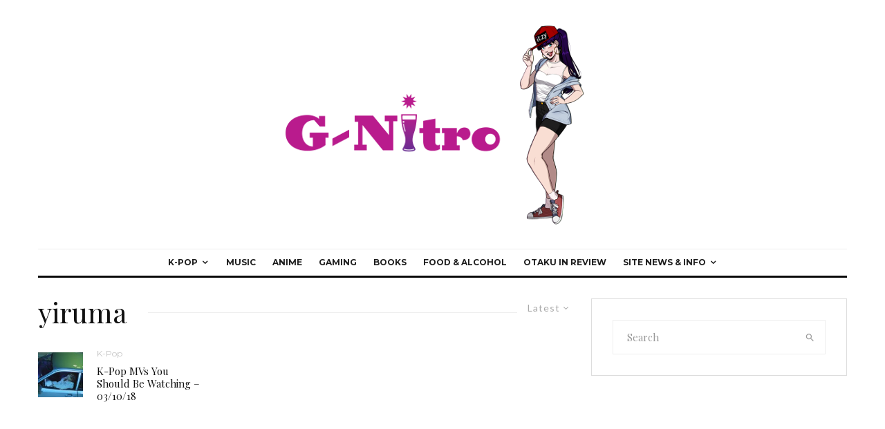

--- FILE ---
content_type: text/html; charset=UTF-8
request_url: https://g-nitro.com/tag/yiruma
body_size: 26128
content:
<!DOCTYPE html>
<html lang="en-US">
<head>
	<meta charset="UTF-8">
			<meta name="viewport" content="width=device-width, initial-scale=1">
		<link rel="profile" href="http://gmpg.org/xfn/11">
		<meta name="theme-color" content="#f7d40e">
	<title>yiruma &#8211; The World Of G-Nitro</title>
<meta name='robots' content='max-image-preview:large' />
<link rel='dns-prefetch' href='//fonts.googleapis.com' />
<link rel="alternate" type="application/rss+xml" title="The World Of G-Nitro &raquo; Feed" href="https://g-nitro.com/feed" />
<link rel="alternate" type="application/rss+xml" title="The World Of G-Nitro &raquo; Comments Feed" href="https://g-nitro.com/comments/feed" />
<link rel="alternate" type="application/rss+xml" title="The World Of G-Nitro &raquo; yiruma Tag Feed" href="https://g-nitro.com/tag/yiruma/feed" />
<style id='wp-img-auto-sizes-contain-inline-css' type='text/css'>
img:is([sizes=auto i],[sizes^="auto," i]){contain-intrinsic-size:3000px 1500px}
/*# sourceURL=wp-img-auto-sizes-contain-inline-css */
</style>
<style id='wp-emoji-styles-inline-css' type='text/css'>

	img.wp-smiley, img.emoji {
		display: inline !important;
		border: none !important;
		box-shadow: none !important;
		height: 1em !important;
		width: 1em !important;
		margin: 0 0.07em !important;
		vertical-align: -0.1em !important;
		background: none !important;
		padding: 0 !important;
	}
/*# sourceURL=wp-emoji-styles-inline-css */
</style>
<style id='wp-block-library-inline-css' type='text/css'>
:root{--wp-block-synced-color:#7a00df;--wp-block-synced-color--rgb:122,0,223;--wp-bound-block-color:var(--wp-block-synced-color);--wp-editor-canvas-background:#ddd;--wp-admin-theme-color:#007cba;--wp-admin-theme-color--rgb:0,124,186;--wp-admin-theme-color-darker-10:#006ba1;--wp-admin-theme-color-darker-10--rgb:0,107,160.5;--wp-admin-theme-color-darker-20:#005a87;--wp-admin-theme-color-darker-20--rgb:0,90,135;--wp-admin-border-width-focus:2px}@media (min-resolution:192dpi){:root{--wp-admin-border-width-focus:1.5px}}.wp-element-button{cursor:pointer}:root .has-very-light-gray-background-color{background-color:#eee}:root .has-very-dark-gray-background-color{background-color:#313131}:root .has-very-light-gray-color{color:#eee}:root .has-very-dark-gray-color{color:#313131}:root .has-vivid-green-cyan-to-vivid-cyan-blue-gradient-background{background:linear-gradient(135deg,#00d084,#0693e3)}:root .has-purple-crush-gradient-background{background:linear-gradient(135deg,#34e2e4,#4721fb 50%,#ab1dfe)}:root .has-hazy-dawn-gradient-background{background:linear-gradient(135deg,#faaca8,#dad0ec)}:root .has-subdued-olive-gradient-background{background:linear-gradient(135deg,#fafae1,#67a671)}:root .has-atomic-cream-gradient-background{background:linear-gradient(135deg,#fdd79a,#004a59)}:root .has-nightshade-gradient-background{background:linear-gradient(135deg,#330968,#31cdcf)}:root .has-midnight-gradient-background{background:linear-gradient(135deg,#020381,#2874fc)}:root{--wp--preset--font-size--normal:16px;--wp--preset--font-size--huge:42px}.has-regular-font-size{font-size:1em}.has-larger-font-size{font-size:2.625em}.has-normal-font-size{font-size:var(--wp--preset--font-size--normal)}.has-huge-font-size{font-size:var(--wp--preset--font-size--huge)}.has-text-align-center{text-align:center}.has-text-align-left{text-align:left}.has-text-align-right{text-align:right}.has-fit-text{white-space:nowrap!important}#end-resizable-editor-section{display:none}.aligncenter{clear:both}.items-justified-left{justify-content:flex-start}.items-justified-center{justify-content:center}.items-justified-right{justify-content:flex-end}.items-justified-space-between{justify-content:space-between}.screen-reader-text{border:0;clip-path:inset(50%);height:1px;margin:-1px;overflow:hidden;padding:0;position:absolute;width:1px;word-wrap:normal!important}.screen-reader-text:focus{background-color:#ddd;clip-path:none;color:#444;display:block;font-size:1em;height:auto;left:5px;line-height:normal;padding:15px 23px 14px;text-decoration:none;top:5px;width:auto;z-index:100000}html :where(.has-border-color){border-style:solid}html :where([style*=border-top-color]){border-top-style:solid}html :where([style*=border-right-color]){border-right-style:solid}html :where([style*=border-bottom-color]){border-bottom-style:solid}html :where([style*=border-left-color]){border-left-style:solid}html :where([style*=border-width]){border-style:solid}html :where([style*=border-top-width]){border-top-style:solid}html :where([style*=border-right-width]){border-right-style:solid}html :where([style*=border-bottom-width]){border-bottom-style:solid}html :where([style*=border-left-width]){border-left-style:solid}html :where(img[class*=wp-image-]){height:auto;max-width:100%}:where(figure){margin:0 0 1em}html :where(.is-position-sticky){--wp-admin--admin-bar--position-offset:var(--wp-admin--admin-bar--height,0px)}@media screen and (max-width:600px){html :where(.is-position-sticky){--wp-admin--admin-bar--position-offset:0px}}

/*# sourceURL=wp-block-library-inline-css */
</style><style id='global-styles-inline-css' type='text/css'>
:root{--wp--preset--aspect-ratio--square: 1;--wp--preset--aspect-ratio--4-3: 4/3;--wp--preset--aspect-ratio--3-4: 3/4;--wp--preset--aspect-ratio--3-2: 3/2;--wp--preset--aspect-ratio--2-3: 2/3;--wp--preset--aspect-ratio--16-9: 16/9;--wp--preset--aspect-ratio--9-16: 9/16;--wp--preset--color--black: #000000;--wp--preset--color--cyan-bluish-gray: #abb8c3;--wp--preset--color--white: #ffffff;--wp--preset--color--pale-pink: #f78da7;--wp--preset--color--vivid-red: #cf2e2e;--wp--preset--color--luminous-vivid-orange: #ff6900;--wp--preset--color--luminous-vivid-amber: #fcb900;--wp--preset--color--light-green-cyan: #7bdcb5;--wp--preset--color--vivid-green-cyan: #00d084;--wp--preset--color--pale-cyan-blue: #8ed1fc;--wp--preset--color--vivid-cyan-blue: #0693e3;--wp--preset--color--vivid-purple: #9b51e0;--wp--preset--gradient--vivid-cyan-blue-to-vivid-purple: linear-gradient(135deg,rgb(6,147,227) 0%,rgb(155,81,224) 100%);--wp--preset--gradient--light-green-cyan-to-vivid-green-cyan: linear-gradient(135deg,rgb(122,220,180) 0%,rgb(0,208,130) 100%);--wp--preset--gradient--luminous-vivid-amber-to-luminous-vivid-orange: linear-gradient(135deg,rgb(252,185,0) 0%,rgb(255,105,0) 100%);--wp--preset--gradient--luminous-vivid-orange-to-vivid-red: linear-gradient(135deg,rgb(255,105,0) 0%,rgb(207,46,46) 100%);--wp--preset--gradient--very-light-gray-to-cyan-bluish-gray: linear-gradient(135deg,rgb(238,238,238) 0%,rgb(169,184,195) 100%);--wp--preset--gradient--cool-to-warm-spectrum: linear-gradient(135deg,rgb(74,234,220) 0%,rgb(151,120,209) 20%,rgb(207,42,186) 40%,rgb(238,44,130) 60%,rgb(251,105,98) 80%,rgb(254,248,76) 100%);--wp--preset--gradient--blush-light-purple: linear-gradient(135deg,rgb(255,206,236) 0%,rgb(152,150,240) 100%);--wp--preset--gradient--blush-bordeaux: linear-gradient(135deg,rgb(254,205,165) 0%,rgb(254,45,45) 50%,rgb(107,0,62) 100%);--wp--preset--gradient--luminous-dusk: linear-gradient(135deg,rgb(255,203,112) 0%,rgb(199,81,192) 50%,rgb(65,88,208) 100%);--wp--preset--gradient--pale-ocean: linear-gradient(135deg,rgb(255,245,203) 0%,rgb(182,227,212) 50%,rgb(51,167,181) 100%);--wp--preset--gradient--electric-grass: linear-gradient(135deg,rgb(202,248,128) 0%,rgb(113,206,126) 100%);--wp--preset--gradient--midnight: linear-gradient(135deg,rgb(2,3,129) 0%,rgb(40,116,252) 100%);--wp--preset--font-size--small: 13px;--wp--preset--font-size--medium: 20px;--wp--preset--font-size--large: 36px;--wp--preset--font-size--x-large: 42px;--wp--preset--spacing--20: 0.44rem;--wp--preset--spacing--30: 0.67rem;--wp--preset--spacing--40: 1rem;--wp--preset--spacing--50: 1.5rem;--wp--preset--spacing--60: 2.25rem;--wp--preset--spacing--70: 3.38rem;--wp--preset--spacing--80: 5.06rem;--wp--preset--shadow--natural: 6px 6px 9px rgba(0, 0, 0, 0.2);--wp--preset--shadow--deep: 12px 12px 50px rgba(0, 0, 0, 0.4);--wp--preset--shadow--sharp: 6px 6px 0px rgba(0, 0, 0, 0.2);--wp--preset--shadow--outlined: 6px 6px 0px -3px rgb(255, 255, 255), 6px 6px rgb(0, 0, 0);--wp--preset--shadow--crisp: 6px 6px 0px rgb(0, 0, 0);}:where(.is-layout-flex){gap: 0.5em;}:where(.is-layout-grid){gap: 0.5em;}body .is-layout-flex{display: flex;}.is-layout-flex{flex-wrap: wrap;align-items: center;}.is-layout-flex > :is(*, div){margin: 0;}body .is-layout-grid{display: grid;}.is-layout-grid > :is(*, div){margin: 0;}:where(.wp-block-columns.is-layout-flex){gap: 2em;}:where(.wp-block-columns.is-layout-grid){gap: 2em;}:where(.wp-block-post-template.is-layout-flex){gap: 1.25em;}:where(.wp-block-post-template.is-layout-grid){gap: 1.25em;}.has-black-color{color: var(--wp--preset--color--black) !important;}.has-cyan-bluish-gray-color{color: var(--wp--preset--color--cyan-bluish-gray) !important;}.has-white-color{color: var(--wp--preset--color--white) !important;}.has-pale-pink-color{color: var(--wp--preset--color--pale-pink) !important;}.has-vivid-red-color{color: var(--wp--preset--color--vivid-red) !important;}.has-luminous-vivid-orange-color{color: var(--wp--preset--color--luminous-vivid-orange) !important;}.has-luminous-vivid-amber-color{color: var(--wp--preset--color--luminous-vivid-amber) !important;}.has-light-green-cyan-color{color: var(--wp--preset--color--light-green-cyan) !important;}.has-vivid-green-cyan-color{color: var(--wp--preset--color--vivid-green-cyan) !important;}.has-pale-cyan-blue-color{color: var(--wp--preset--color--pale-cyan-blue) !important;}.has-vivid-cyan-blue-color{color: var(--wp--preset--color--vivid-cyan-blue) !important;}.has-vivid-purple-color{color: var(--wp--preset--color--vivid-purple) !important;}.has-black-background-color{background-color: var(--wp--preset--color--black) !important;}.has-cyan-bluish-gray-background-color{background-color: var(--wp--preset--color--cyan-bluish-gray) !important;}.has-white-background-color{background-color: var(--wp--preset--color--white) !important;}.has-pale-pink-background-color{background-color: var(--wp--preset--color--pale-pink) !important;}.has-vivid-red-background-color{background-color: var(--wp--preset--color--vivid-red) !important;}.has-luminous-vivid-orange-background-color{background-color: var(--wp--preset--color--luminous-vivid-orange) !important;}.has-luminous-vivid-amber-background-color{background-color: var(--wp--preset--color--luminous-vivid-amber) !important;}.has-light-green-cyan-background-color{background-color: var(--wp--preset--color--light-green-cyan) !important;}.has-vivid-green-cyan-background-color{background-color: var(--wp--preset--color--vivid-green-cyan) !important;}.has-pale-cyan-blue-background-color{background-color: var(--wp--preset--color--pale-cyan-blue) !important;}.has-vivid-cyan-blue-background-color{background-color: var(--wp--preset--color--vivid-cyan-blue) !important;}.has-vivid-purple-background-color{background-color: var(--wp--preset--color--vivid-purple) !important;}.has-black-border-color{border-color: var(--wp--preset--color--black) !important;}.has-cyan-bluish-gray-border-color{border-color: var(--wp--preset--color--cyan-bluish-gray) !important;}.has-white-border-color{border-color: var(--wp--preset--color--white) !important;}.has-pale-pink-border-color{border-color: var(--wp--preset--color--pale-pink) !important;}.has-vivid-red-border-color{border-color: var(--wp--preset--color--vivid-red) !important;}.has-luminous-vivid-orange-border-color{border-color: var(--wp--preset--color--luminous-vivid-orange) !important;}.has-luminous-vivid-amber-border-color{border-color: var(--wp--preset--color--luminous-vivid-amber) !important;}.has-light-green-cyan-border-color{border-color: var(--wp--preset--color--light-green-cyan) !important;}.has-vivid-green-cyan-border-color{border-color: var(--wp--preset--color--vivid-green-cyan) !important;}.has-pale-cyan-blue-border-color{border-color: var(--wp--preset--color--pale-cyan-blue) !important;}.has-vivid-cyan-blue-border-color{border-color: var(--wp--preset--color--vivid-cyan-blue) !important;}.has-vivid-purple-border-color{border-color: var(--wp--preset--color--vivid-purple) !important;}.has-vivid-cyan-blue-to-vivid-purple-gradient-background{background: var(--wp--preset--gradient--vivid-cyan-blue-to-vivid-purple) !important;}.has-light-green-cyan-to-vivid-green-cyan-gradient-background{background: var(--wp--preset--gradient--light-green-cyan-to-vivid-green-cyan) !important;}.has-luminous-vivid-amber-to-luminous-vivid-orange-gradient-background{background: var(--wp--preset--gradient--luminous-vivid-amber-to-luminous-vivid-orange) !important;}.has-luminous-vivid-orange-to-vivid-red-gradient-background{background: var(--wp--preset--gradient--luminous-vivid-orange-to-vivid-red) !important;}.has-very-light-gray-to-cyan-bluish-gray-gradient-background{background: var(--wp--preset--gradient--very-light-gray-to-cyan-bluish-gray) !important;}.has-cool-to-warm-spectrum-gradient-background{background: var(--wp--preset--gradient--cool-to-warm-spectrum) !important;}.has-blush-light-purple-gradient-background{background: var(--wp--preset--gradient--blush-light-purple) !important;}.has-blush-bordeaux-gradient-background{background: var(--wp--preset--gradient--blush-bordeaux) !important;}.has-luminous-dusk-gradient-background{background: var(--wp--preset--gradient--luminous-dusk) !important;}.has-pale-ocean-gradient-background{background: var(--wp--preset--gradient--pale-ocean) !important;}.has-electric-grass-gradient-background{background: var(--wp--preset--gradient--electric-grass) !important;}.has-midnight-gradient-background{background: var(--wp--preset--gradient--midnight) !important;}.has-small-font-size{font-size: var(--wp--preset--font-size--small) !important;}.has-medium-font-size{font-size: var(--wp--preset--font-size--medium) !important;}.has-large-font-size{font-size: var(--wp--preset--font-size--large) !important;}.has-x-large-font-size{font-size: var(--wp--preset--font-size--x-large) !important;}
/*# sourceURL=global-styles-inline-css */
</style>

<style id='classic-theme-styles-inline-css' type='text/css'>
/*! This file is auto-generated */
.wp-block-button__link{color:#fff;background-color:#32373c;border-radius:9999px;box-shadow:none;text-decoration:none;padding:calc(.667em + 2px) calc(1.333em + 2px);font-size:1.125em}.wp-block-file__button{background:#32373c;color:#fff;text-decoration:none}
/*# sourceURL=/wp-includes/css/classic-themes.min.css */
</style>
<link rel='stylesheet' id='lets-review-api-css' href='https://g-nitro.com/wp-content/plugins/lets-review/assets/css/style-api.min.css?ver=3.4.3' type='text/css' media='all' />
<link rel='stylesheet' id='font-awesome-css' href='https://g-nitro.com/wp-content/plugins/lets-review/assets/fonts/fontawesome/css/fontawesome.min.css?ver=3.4.3' type='text/css' media='all' />
<link rel='stylesheet' id='font-awesome-regular-css' href='https://g-nitro.com/wp-content/plugins/lets-review/assets/fonts/fontawesome/css/regular.min.css?ver=3.4.3' type='text/css' media='all' />
<link rel='stylesheet' id='font-awesome-solid-css' href='https://g-nitro.com/wp-content/plugins/lets-review/assets/fonts/fontawesome/css/solid.min.css?ver=3.4.3' type='text/css' media='all' />
<link rel='stylesheet' id='lets-live-blog-css' href='https://g-nitro.com/wp-content/plugins/lets-live-blog/frontend/css/style.min.css?ver=1.2.2' type='text/css' media='all' />
<link rel='stylesheet' id='zeen-style-css' href='https://g-nitro.com/wp-content/themes/zeen/assets/css/style.min.css?ver=1743686080' type='text/css' media='all' />
<style id='zeen-style-inline-css' type='text/css'>
.content-bg, .block-skin-5:not(.skin-inner), .block-skin-5.skin-inner > .tipi-row-inner-style, .article-layout-skin-1.title-cut-bl .hero-wrap .meta:before, .article-layout-skin-1.title-cut-bc .hero-wrap .meta:before, .article-layout-skin-1.title-cut-bl .hero-wrap .share-it:before, .article-layout-skin-1.title-cut-bc .hero-wrap .share-it:before, .standard-archive .page-header, .skin-dark .flickity-viewport, .zeen__var__options label { background: #ffffff;}a.zeen-pin-it{position: absolute}.background.mask {background-color: transparent}.side-author__wrap .mask a {display:inline-block;height:70px}.timed-pup,.modal-wrap {position:fixed;visibility:hidden}.to-top__fixed .to-top a{background-color:#000000; color: #fff}#block-wrap-3257 .tipi-row-inner-style{ ;}.site-inner { background-color: #fff; }.splitter svg g { fill: #fff; }.inline-post .block article .title { font-size: 20px;}.fontfam-1 { font-family: 'Playfair Display',serif!important;}input,input[type="number"],.body-f1, .quotes-f1 blockquote, .quotes-f1 q, .by-f1 .byline, .sub-f1 .subtitle, .wh-f1 .widget-title, .headings-f1 h1, .headings-f1 h2, .headings-f1 h3, .headings-f1 h4, .headings-f1 h5, .headings-f1 h6, .font-1, div.jvectormap-tip {font-family:'Playfair Display',serif;font-weight: 400;font-style: normal;}.fontfam-2 { font-family:'Lato',sans-serif!important; }input[type=submit], button, .tipi-button,.button,.wpcf7-submit,.button__back__home,.body-f2, .quotes-f2 blockquote, .quotes-f2 q, .by-f2 .byline, .sub-f2 .subtitle, .wh-f2 .widget-title, .headings-f2 h1, .headings-f2 h2, .headings-f2 h3, .headings-f2 h4, .headings-f2 h5, .headings-f2 h6, .font-2 {font-family:'Lato',sans-serif;font-weight: 400;font-style: normal;}.fontfam-3 { font-family:'Montserrat',sans-serif!important;}.body-f3, .quotes-f3 blockquote, .quotes-f3 q, .by-f3 .byline, .sub-f3 .subtitle, .wh-f3 .widget-title, .headings-f3 h1, .headings-f3 h2, .headings-f3 h3, .headings-f3 h4, .headings-f3 h5, .headings-f3 h6, .font-3 {font-family:'Montserrat',sans-serif;font-style: normal;font-weight: 400;}.tipi-row, .tipi-builder-on .contents-wrap > p { max-width: 1230px ; }.slider-columns--3 article { width: 360px }.slider-columns--2 article { width: 555px }.slider-columns--4 article { width: 262.5px }.single .site-content .tipi-row { max-width: 1230px ; }.single-product .site-content .tipi-row { max-width: 1230px ; }.date--secondary { color: #f8d92f; }.date--main { color: #f8d92f; }.global-accent-border { border-color: #f7d40e; }.trending-accent-border { border-color: #f7d40e; }.trending-accent-bg { border-color: #f7d40e; }.wpcf7-submit, .tipi-button.block-loader { background: #18181e; }.wpcf7-submit:hover, .tipi-button.block-loader:hover { background: #111; }.tipi-button.block-loader { color: #fff!important; }.wpcf7-submit { background: #18181e; }.wpcf7-submit:hover { background: #111; }.global-accent-bg, .icon-base-2:hover .icon-bg, #progress { background-color: #f7d40e; }.global-accent-text, .mm-submenu-2 .mm-51 .menu-wrap > .sub-menu > li > a { color: #f7d40e; }body { color:#444;}.excerpt { color:#444;}.mode--alt--b .excerpt, .block-skin-2 .excerpt, .block-skin-2 .preview-classic .custom-button__fill-2 { color:#888!important;}.read-more-wrap { color:#767676;}.logo-fallback a { color:#000!important;}.site-mob-header .logo-fallback a { color:#000!important;}blockquote:not(.comment-excerpt) { color:#111;}.mode--alt--b blockquote:not(.comment-excerpt), .mode--alt--b .block-skin-0.block-wrap-quote .block-wrap-quote blockquote:not(.comment-excerpt), .mode--alt--b .block-skin-0.block-wrap-quote .block-wrap-quote blockquote:not(.comment-excerpt) span { color:#fff!important;}.byline, .byline a { color:#888;}.mode--alt--b .block-wrap-classic .byline, .mode--alt--b .block-wrap-classic .byline a, .mode--alt--b .block-wrap-thumbnail .byline, .mode--alt--b .block-wrap-thumbnail .byline a, .block-skin-2 .byline a, .block-skin-2 .byline { color:#888;}.preview-classic .meta .title, .preview-thumbnail .meta .title,.preview-56 .meta .title{ color:#111;}h1, h2, h3, h4, h5, h6, .block-title { color:#111;}.sidebar-widget  .widget-title { color:#111!important;}.link-color-wrap a, .woocommerce-Tabs-panel--description a { color: #333; }.mode--alt--b .link-color-wrap a, .mode--alt--b .woocommerce-Tabs-panel--description a { color: #888; }.copyright, .site-footer .bg-area-inner .copyright a { color: #8e8e8e; }.link-color-wrap a:hover { color: #000; }.mode--alt--b .link-color-wrap a:hover { color: #555; }body{line-height:1.66}input[type=submit], button, .tipi-button,.button,.wpcf7-submit,.button__back__home{letter-spacing:0.03em}.sub-menu a:not(.tipi-button){letter-spacing:0.1em}.widget-title{letter-spacing:0.15em}html, body{font-size:15px}.byline{font-size:12px}input[type=submit], button, .tipi-button,.button,.wpcf7-submit,.button__back__home{font-size:11px}.excerpt{font-size:15px}.logo-fallback, .secondary-wrap .logo-fallback a{font-size:22px}.logo span{font-size:12px}.breadcrumbs{font-size:10px}.hero-meta.tipi-s-typo .title{font-size:20px}.hero-meta.tipi-s-typo .subtitle{font-size:15px}.hero-meta.tipi-m-typo .title{font-size:20px}.hero-meta.tipi-m-typo .subtitle{font-size:15px}.hero-meta.tipi-xl-typo .title{font-size:20px}.hero-meta.tipi-xl-typo .subtitle{font-size:15px}.block-html-content h1, .single-content .entry-content h1{font-size:20px}.block-html-content h2, .single-content .entry-content h2{font-size:20px}.block-html-content h3, .single-content .entry-content h3{font-size:20px}.block-html-content h4, .single-content .entry-content h4{font-size:20px}.block-html-content h5, .single-content .entry-content h5{font-size:18px}.footer-block-links{font-size:8px}blockquote, q{font-size:20px}.site-footer .copyright{font-size:12px}.footer-navigation{font-size:12px}.site-footer .menu-icons{font-size:12px}.block-title, .page-title{font-size:24px}.block-subtitle{font-size:18px}.block-col-self .preview-2 .title{font-size:22px}.block-wrap-classic .tipi-m-typo .title-wrap .title{font-size:22px}.tipi-s-typo .title, .ppl-s-3 .tipi-s-typo .title, .zeen-col--wide .ppl-s-3 .tipi-s-typo .title, .preview-1 .title, .preview-21:not(.tipi-xs-typo) .title{font-size:22px}.tipi-xs-typo .title, .tipi-basket-wrap .basket-item .title{font-size:15px}.meta .read-more-wrap{font-size:11px}.widget-title{font-size:12px}.split-1:not(.preview-thumbnail) .mask{-webkit-flex: 0 0 calc( 34% - 15px);
					-ms-flex: 0 0 calc( 34% - 15px);
					flex: 0 0 calc( 34% - 15px);
					width: calc( 34% - 15px);}.preview-thumbnail .mask{-webkit-flex: 0 0 65px;
					-ms-flex: 0 0 65px;
					flex: 0 0 65px;
					width: 65px;}.footer-lower-area{padding-top:40px}.footer-lower-area{padding-bottom:40px}.footer-upper-area{padding-bottom:40px}.footer-upper-area{padding-top:40px}.footer-widget-wrap{padding-bottom:40px}.footer-widget-wrap{padding-top:40px}.tipi-button-cta-header{font-size:12px}.tipi-button.block-loader, .wpcf7-submit, .mc4wp-form-fields button { font-weight: 700;}.main-navigation .horizontal-menu, .main-navigation .menu-item, .main-navigation .menu-icon .menu-icon--text,  .main-navigation .tipi-i-search span { font-weight: 700;}.secondary-wrap .menu-secondary li, .secondary-wrap .menu-item, .secondary-wrap .menu-icon .menu-icon--text {font-weight: 700;}.footer-lower-area, .footer-lower-area .menu-item, .footer-lower-area .menu-icon span {font-weight: 700;}.widget-title {font-weight: 700!important;}input[type=submit], button, .tipi-button,.button,.wpcf7-submit,.button__back__home{ text-transform: uppercase; }.entry-title{ text-transform: none; }.logo-fallback{ text-transform: none; }.block-wrap-slider .title-wrap .title{ text-transform: none; }.block-wrap-grid .title-wrap .title, .tile-design-4 .meta .title-wrap .title{ text-transform: none; }.block-wrap-classic .title-wrap .title{ text-transform: none; }.block-title{ text-transform: none; }.meta .excerpt .read-more{ text-transform: uppercase; }.preview-grid .read-more{ text-transform: uppercase; }.block-subtitle{ text-transform: none; }.byline{ text-transform: none; }.widget-title{ text-transform: none; }.main-navigation .menu-item, .main-navigation .menu-icon .menu-icon--text{ text-transform: uppercase; }.secondary-navigation, .secondary-wrap .menu-icon .menu-icon--text{ text-transform: uppercase; }.footer-lower-area .menu-item, .footer-lower-area .menu-icon span{ text-transform: uppercase; }.sub-menu a:not(.tipi-button){ text-transform: none; }.site-mob-header .menu-item, .site-mob-header .menu-icon span{ text-transform: uppercase; }.single-content .entry-content h1, .single-content .entry-content h2, .single-content .entry-content h3, .single-content .entry-content h4, .single-content .entry-content h5, .single-content .entry-content h6, .meta__full h1, .meta__full h2, .meta__full h3, .meta__full h4, .meta__full h5, .bbp__thread__title{ text-transform: none; }.mm-submenu-2 .mm-11 .menu-wrap > *, .mm-submenu-2 .mm-31 .menu-wrap > *, .mm-submenu-2 .mm-21 .menu-wrap > *, .mm-submenu-2 .mm-51 .menu-wrap > *  { border-top: 3px solid transparent; }.separation-border { margin-bottom: 30px; }.load-more-wrap-1 { padding-top: 30px; }.block-wrap-classic .inf-spacer + .block:not(.block-62) { margin-top: 30px; }.block-title-wrap-style .block-title:after, .block-title-wrap-style .block-title:before { border-top: 1px #eee solid;}.separation-border-v { background: #eee;}.separation-border-v { height: calc( 100% -  30px - 1px); }@media only screen and (max-width: 480px) {.separation-border { margin-bottom: 30px;}}.sidebar-wrap .sidebar { padding-right: 30px; padding-left: 30px; padding-top:0px; padding-bottom:0px; }.sidebar-left .sidebar-wrap .sidebar { padding-right: 30px; padding-left: 30px; }@media only screen and (min-width: 481px) {}@media only screen and (max-width: 859px) {.mobile__design--side .mask {
		width: calc( 34% - 15px);
	}}@media only screen and (min-width: 860px) {input[type=submit], button, .tipi-button,.button,.wpcf7-submit,.button__back__home{letter-spacing:0.09em}.hero-meta.tipi-s-typo .title{font-size:30px}.hero-meta.tipi-s-typo .subtitle{font-size:18px}.hero-meta.tipi-m-typo .title{font-size:30px}.hero-meta.tipi-m-typo .subtitle{font-size:18px}.hero-meta.tipi-xl-typo .title{font-size:30px}.hero-meta.tipi-xl-typo .subtitle{font-size:18px}.block-html-content h1, .single-content .entry-content h1{font-size:30px}.block-html-content h2, .single-content .entry-content h2{font-size:30px}.block-html-content h3, .single-content .entry-content h3{font-size:24px}.block-html-content h4, .single-content .entry-content h4{font-size:24px}blockquote, q{font-size:25px}.main-navigation, .main-navigation .menu-icon--text{font-size:12px}.sub-menu a:not(.tipi-button){font-size:12px}.main-navigation .menu-icon, .main-navigation .trending-icon-solo{font-size:12px}.secondary-wrap-v .standard-drop>a,.secondary-wrap, .secondary-wrap a, .secondary-wrap .menu-icon--text{font-size:11px}.secondary-wrap .menu-icon, .secondary-wrap .menu-icon a, .secondary-wrap .trending-icon-solo{font-size:13px}.layout-side-info .details{width:130px;float:left}.title-contrast .hero-wrap { height: calc( 100vh - 149px ); }.block-col-self .block-71 .tipi-s-typo .title { font-size: 18px; }.zeen-col--narrow .block-wrap-classic .tipi-m-typo .title-wrap .title { font-size: 18px; }.mode--alt--b .footer-widget-area:not(.footer-widget-area-1) + .footer-lower-area { border-top:1px #333333 solid ; }.footer-widget-wrap { border-right:1px #333333 solid ; }.footer-widget-wrap .widget_search form, .footer-widget-wrap select { border-color:#333333; }.footer-widget-wrap .zeen-widget { border-bottom:1px #333333 solid ; }.footer-widget-wrap .zeen-widget .preview-thumbnail { border-bottom-color: #333333;}.secondary-wrap .menu-padding, .secondary-wrap .ul-padding > li > a {
			padding-top: 10px;
			padding-bottom: 10px;
		}}@media only screen and (min-width: 1240px) {.hero-l .single-content {padding-top: 45px}.align-fs .contents-wrap .video-wrap, .align-fs-center .aligncenter.size-full, .align-fs-center .wp-caption.aligncenter .size-full, .align-fs-center .tiled-gallery, .align-fs .alignwide { width: 1170px; }.align-fs .contents-wrap .video-wrap { height: 658px; }.has-bg .align-fs .contents-wrap .video-wrap, .has-bg .align-fs .alignwide, .has-bg .align-fs-center .aligncenter.size-full, .has-bg .align-fs-center .wp-caption.aligncenter .size-full, .has-bg .align-fs-center .tiled-gallery { width: 1230px; }.has-bg .align-fs .contents-wrap .video-wrap { height: 691px; }.logo-fallback, .secondary-wrap .logo-fallback a{font-size:30px}.hero-meta.tipi-s-typo .title{font-size:36px}.hero-meta.tipi-m-typo .title{font-size:44px}.hero-meta.tipi-xl-typo .title{font-size:50px}.block-html-content h1, .single-content .entry-content h1{font-size:44px}.block-html-content h2, .single-content .entry-content h2{font-size:40px}.block-html-content h3, .single-content .entry-content h3{font-size:30px}.block-html-content h4, .single-content .entry-content h4{font-size:20px}.block-title, .page-title{font-size:40px}.block-subtitle{font-size:20px}.block-col-self .preview-2 .title{font-size:36px}.block-wrap-classic .tipi-m-typo .title-wrap .title{font-size:30px}.tipi-s-typo .title, .ppl-s-3 .tipi-s-typo .title, .zeen-col--wide .ppl-s-3 .tipi-s-typo .title, .preview-1 .title, .preview-21:not(.tipi-xs-typo) .title{font-size:24px}.split-1:not(.preview-thumbnail) .mask{-webkit-flex: 0 0 calc( 50% - 15px);
					-ms-flex: 0 0 calc( 50% - 15px);
					flex: 0 0 calc( 50% - 15px);
					width: calc( 50% - 15px);}.footer-lower-area{padding-top:90px}.footer-lower-area{padding-bottom:90px}.footer-upper-area{padding-bottom:50px}.footer-upper-area{padding-top:50px}.footer-widget-wrap{padding-bottom:50px}.footer-widget-wrap{padding-top:50px}}.main-menu-bar-color-1 .current-menu-item > a, .main-menu-bar-color-1 .menu-main-menu > .dropper.active:not(.current-menu-item) > a { background-color: #111;}.site-header a { color: #111; }.site-skin-3.content-subscribe, .site-skin-3.content-subscribe .subtitle, .site-skin-3.content-subscribe input, .site-skin-3.content-subscribe h2 { color: #fff; } .site-skin-3.content-subscribe input[type="email"] { border-color: #fff; }.footer-widget-wrap .widget_search form { border-color:#333; }.sidebar-wrap .sidebar { border:1px #ddd solid ; }.content-area .zeen-widget { border: 0 #ddd solid ; border-width: 0 0 1px 0; }.content-area .zeen-widget { padding:30px 0px 30px; }.grid-image-1 .mask-overlay { background-color: #1a1d1e ; }.with-fi.preview-grid,.with-fi.preview-grid .byline,.with-fi.preview-grid .subtitle, .with-fi.preview-grid a { color: #fff; }.preview-grid .mask-overlay { opacity: 0.2 ; }@media (pointer: fine) {.preview-grid:hover .mask-overlay { opacity: 0.6 ; }}.slider-image-1 .mask-overlay { background-color: #1a1d1e ; }.with-fi.preview-slider-overlay,.with-fi.preview-slider-overlay .byline,.with-fi.preview-slider-overlay .subtitle, .with-fi.preview-slider-overlay a { color: #fff; }.preview-slider-overlay .mask-overlay { opacity: 0.2 ; }@media (pointer: fine) {.preview-slider-overlay:hover .mask-overlay { opacity: 0.6 ; }}.site-footer .footer-widget-bg-area, .site-footer .footer-widget-bg-area .woo-product-rating span, .site-footer .footer-widget-bg-area .stack-design-3 .meta { background-color: #272727; }.site-footer .footer-widget-bg-area .background { background-image: none; opacity: 1; }.site-footer .footer-widget-bg-area .block-skin-0 .tipi-arrow { color:#dddede; border-color:#dddede; }.site-footer .footer-widget-bg-area .block-skin-0 .tipi-arrow i:after{ background:#dddede; }.site-footer .footer-widget-bg-area,.site-footer .footer-widget-bg-area .byline,.site-footer .footer-widget-bg-area a,.site-footer .footer-widget-bg-area .widget_search form *,.site-footer .footer-widget-bg-area h3,.site-footer .footer-widget-bg-area .widget-title { color:#dddede; }.site-footer .footer-widget-bg-area .tipi-spin.tipi-row-inner-style:before { border-color:#dddede; }.main-navigation, .main-navigation .menu-icon--text { color: #1e1e1e; }.main-navigation .horizontal-menu>li>a { padding-left: 12px; padding-right: 12px; }.main-navigation-border { border-bottom:3px #0a0a0a solid ; }.main-navigation-border .drop-search { border-top:3px #0a0a0a solid ; }#progress {bottom: 0;height: 3px; }.sticky-menu-2:not(.active) #progress  { bottom: -3px;  }.main-navigation-border { border-top: 1px #eee solid ; }.main-navigation .horizontal-menu .drop, .main-navigation .horizontal-menu > li > a, .date--main {
			padding-top: 9px;
			padding-bottom: 10px;
		}.site-mob-header .menu-icon { font-size: 13px; }.secondary-wrap-v .standard-drop>a,.secondary-wrap, .secondary-wrap a, .secondary-wrap .menu-icon--text { color: #fff; }.secondary-wrap .menu-secondary > li > a, .secondary-icons li > a { padding-left: 7px; padding-right: 7px; }.mc4wp-form-fields input[type=submit], .mc4wp-form-fields button, #subscribe-submit input[type=submit], .subscribe-wrap input[type=submit] {color: #fff;background-color: #121212;}.site-mob-header:not(.site-mob-header-11) .header-padding .logo-main-wrap, .site-mob-header:not(.site-mob-header-11) .header-padding .icons-wrap a, .site-mob-header-11 .header-padding {
		padding-top: 20px;
		padding-bottom: 20px;
	}.site-header .header-padding {
		padding-top:30px;
		padding-bottom:30px;
	}@media only screen and (min-width: 860px){.tipi-m-0 {display: none}}
/*# sourceURL=zeen-style-inline-css */
</style>
<link rel='stylesheet' id='zeen-fonts-css' href='https://fonts.googleapis.com/css?family=Playfair+Display%3A400%2Citalic%7CLato%3A400%2C700%7CMontserrat%3A400%2C700&#038;subset=latin&#038;display=swap' type='text/css' media='all' />
<link rel='stylesheet' id='photoswipe-css' href='https://g-nitro.com/wp-content/themes/zeen/assets/css/photoswipe.min.css?ver=4.1.3' type='text/css' media='all' />
<link rel='stylesheet' id='login-with-ajax-css' href='https://g-nitro.com/wp-content/plugins/login-with-ajax/templates/widget.css?ver=4.5.1' type='text/css' media='all' />
<script type="text/javascript" src="https://g-nitro.com/wp-includes/js/jquery/jquery.min.js?ver=3.7.1" id="jquery-core-js"></script>
<script type="text/javascript" src="https://g-nitro.com/wp-includes/js/jquery/jquery-migrate.min.js?ver=3.4.1" id="jquery-migrate-js"></script>
<script type="text/javascript" id="login-with-ajax-js-extra">
/* <![CDATA[ */
var LWA = {"ajaxurl":"https://g-nitro.com/wp-admin/admin-ajax.php","off":""};
//# sourceURL=login-with-ajax-js-extra
/* ]]> */
</script>
<script type="text/javascript" src="https://g-nitro.com/wp-content/themes/zeen/plugins/login-with-ajax/login-with-ajax.js?ver=4.5.1" id="login-with-ajax-js"></script>
<script type="text/javascript" src="https://g-nitro.com/wp-content/plugins/login-with-ajax/ajaxify/ajaxify.min.js?ver=4.5.1" id="login-with-ajax-ajaxify-js"></script>
<link rel="https://api.w.org/" href="https://g-nitro.com/wp-json/" /><link rel="alternate" title="JSON" type="application/json" href="https://g-nitro.com/wp-json/wp/v2/tags/3257" /><link rel="EditURI" type="application/rsd+xml" title="RSD" href="https://g-nitro.com/xmlrpc.php?rsd" />
<meta name="generator" content="WordPress 6.9" />
<link rel="preload" type="font/woff2" as="font" href="https://g-nitro.com/wp-content/themes/zeen/assets/css/tipi/tipi.woff2?9oa0lg" crossorigin="anonymous"><link rel="dns-prefetch" href="//fonts.googleapis.com"><link rel="preconnect" href="https://fonts.gstatic.com/" crossorigin="anonymous">	<meta property="og:title" content="The World Of G-Nitro">
	<meta property="og:description" content="">
	<meta property="og:image" content="https://g-nitro.com/wp-content/uploads/2020/02/cropped-EOmtLxeU4AATNNw.jpg">
	<meta property="og:url" content="https://g-nitro.com/k-pop-mvs-you-should-be-watching-03-10-18">
	<meta name="twitter:card" content="summary_large_image">
	<meta property="og:site_name" content="The World Of G-Nitro">
	<meta property="og:type" content="website">
	<link rel="icon" href="https://g-nitro.com/wp-content/uploads/2020/02/cropped-EOmtLxeU4AATNNw-32x32.jpg" sizes="32x32" />
<link rel="icon" href="https://g-nitro.com/wp-content/uploads/2020/02/cropped-EOmtLxeU4AATNNw-192x192.jpg" sizes="192x192" />
<link rel="apple-touch-icon" href="https://g-nitro.com/wp-content/uploads/2020/02/cropped-EOmtLxeU4AATNNw-180x180.jpg" />
<meta name="msapplication-TileImage" content="https://g-nitro.com/wp-content/uploads/2020/02/cropped-EOmtLxeU4AATNNw-270x270.jpg" />
		<style type="text/css" id="wp-custom-css">
			#nobridge		</style>
		<style id='zeen-mm-style-inline-css' type='text/css'>
.main-menu-bar-color-2 .menu-main-menu .menu-item-13635.drop-it > a:before { border-bottom-color: #111;}.main-navigation .mm-color.menu-item-13635 .sub-menu { background: #111;}
.main-menu-bar-color-2 .menu-main-menu .menu-item-13639.drop-it > a:before { border-bottom-color: #111;}.main-navigation .mm-color.menu-item-13639 .sub-menu { background: #111;}
.main-menu-bar-color-2 .menu-main-menu .menu-item-18613.drop-it > a:before { border-bottom-color: #111;}.main-navigation .mm-color.menu-item-18613 .sub-menu { background: #111;}
.main-menu-bar-color-2 .menu-main-menu .menu-item-18614.drop-it > a:before { border-bottom-color: #111;}.main-navigation .mm-color.menu-item-18614 .sub-menu { background: #111;}
.main-menu-bar-color-2 .menu-main-menu .menu-item-18615.drop-it > a:before { border-bottom-color: #111;}.main-navigation .mm-color.menu-item-18615 .sub-menu { background: #111;}
.main-menu-bar-color-2 .menu-main-menu .menu-item-18616.drop-it > a:before { border-bottom-color: #111;}.main-navigation .mm-color.menu-item-18616 .sub-menu { background: #111;}
.main-menu-bar-color-2 .menu-main-menu .menu-item-18612.drop-it > a:before { border-bottom-color: #111;}.main-navigation .mm-color.menu-item-18612 .sub-menu { background: #111;}
.main-menu-bar-color-2 .menu-main-menu .menu-item-18621.drop-it > a:before { border-bottom-color: #111;}.main-navigation .mm-color.menu-item-18621 .sub-menu { background: #111;}
/*# sourceURL=zeen-mm-style-inline-css */
</style>
</head>
<body class="archive tag tag-yiruma tag-3257 wp-theme-zeen headings-f1 body-f2 sub-f1 quotes-f1 by-f3 wh-f2 block-titles-big block-titles-mid-1 menu-no-color-hover grids-spacing-0 mob-fi-tall excerpt-mob-off skin-light read-more-fade footer-widgets-text-white site-mob-menu-a-4 site-mob-menu-1 mm-submenu-1 main-menu-logo-1 body-header-style-2 byline-font-2">
		<div id="page" class="site">
		<div id="mob-line" class="tipi-m-0"></div><header id="mobhead" class="site-header-block site-mob-header tipi-m-0 site-mob-header-1 site-mob-menu-1 sticky-menu-mob sticky-menu-1 sticky-top site-skin-2 site-img-1"><div class="bg-area header-padding tipi-row tipi-vertical-c">
	<ul class="menu-left icons-wrap tipi-vertical-c">
				<li class="menu-icon menu-icon-style-1 menu-icon-search"><a href="#" class="tipi-i-search modal-tr tipi-tip tipi-tip-move" data-title="Search" data-type="search"></a></li>
				
	
			
				
	
		</ul>
	<div class="logo-main-wrap logo-mob-wrap">
			</div>
	<ul class="menu-right icons-wrap tipi-vertical-c">
		
				
	
			
				
	
			
				
			<li class="menu-icon menu-icon-mobile-slide"><a href="#" class="mob-tr-open" data-target="slide-menu"><i class="tipi-i-menu-mob" aria-hidden="true"></i></a></li>
	
		</ul>
	<div class="background mask"></div></div>
</header><!-- .site-mob-header -->		<div class="site-inner">
			<header id="masthead" class="site-header-block site-header clearfix site-header-2 header-width-1 header-skin-1 site-img-1 mm-ani-1 mm-skin-2 main-menu-skin-1 main-menu-width-3 main-menu-bar-color-2 logo-only-when-stuck main-menu-c" data-pt-diff="0" data-pb-diff="0"><div class="bg-area">
	<div class="tipi-flex-lcr logo-main-wrap header-padding tipi-flex-eq-height logo-main-wrap-center tipi-row">
						<div class="logo-main-wrap header-padding tipi-all-c"><div class="logo logo-main"><a href="https://g-nitro.com" data-pin-nopin="true"><span class="logo-img"><img src="https://g-nitro.com/wp-content/uploads/2020/09/G-NitroMainBanner.png" alt="" width="506" height="300"></span></a></div></div>							</div>
	<div class="background mask"></div></div>
</header><!-- .site-header --><div id="header-line"></div><nav id="site-navigation" class="main-navigation main-navigation-1 tipi-xs-0 clearfix logo-only-when-stuck tipi-row main-menu-skin-1 main-menu-width-3 main-menu-bar-color-2 mm-skin-2 mm-submenu-1 mm-ani-1 main-menu-c sticky-menu-dt sticky-menu sticky-menu-1 sticky-top">	<div class="main-navigation-border menu-bg-area">
		<div class="nav-grid clearfix tipi-row">
			<div class="tipi-flex sticky-part sticky-p1">
				<div class="logo-menu-wrap logo-menu-wrap-placeholder"></div>				<ul id="menu-main-menu" class="menu-main-menu horizontal-menu tipi-flex font-3">
					<li id="menu-item-13635" class="menu-item menu-item-type-taxonomy menu-item-object-category menu-item-has-children dropper drop-it mm-art mm-wrap-11 mm-wrap mm-color mm-sb-left menu-item-13635"><a href="https://g-nitro.com/category/k-pop" data-ppp="3" data-tid="6"  data-term="category">K-Pop</a><div class="menu mm-11 tipi-row" data-mm="11"><div class="menu-wrap menu-wrap-more-10 tipi-flex"><div id="block-wrap-13635" class="block-wrap-native block-wrap block-wrap-61 block-css-13635 block-wrap-classic columns__m--1 elements-design-1 block-skin-0 filter-wrap-2 tipi-box tipi-row ppl-m-3 ppl-s-3 clearfix" data-id="13635" data-base="0"><div class="tipi-row-inner-style clearfix"><div class="tipi-row-inner-box contents sticky--wrap"><div class="block-title-wrap module-block-title clearfix  block-title-1 with-load-more"><div class="block-title-area clearfix"><div class="block-title font-1">K-Pop</div></div><div class="filters tipi-flex font-2"><div class="load-more-wrap load-more-size-2 load-more-wrap-2">		<a href="#" data-id="13635" class="tipi-arrow tipi-arrow-s tipi-arrow-l block-loader block-more block-more-1 no-more" data-dir="1"><i class="tipi-i-angle-left" aria-hidden="true"></i></a>
		<a href="#" data-id="13635" class="tipi-arrow tipi-arrow-s tipi-arrow-r block-loader block-more block-more-2" data-dir="2"><i class="tipi-i-angle-right" aria-hidden="true"></i></a>
		</div></div></div><div class="block block-61 tipi-flex preview-review-bot"><article class="tipi-xs-12 elements-location-1 clearfix with-fi ani-base tipi-s-typo stack-1 stack-design-1 separation-border-style loop-0 preview-classic preview__img-shape-l preview-61 img-ani-base img-ani-1 img-color-hover-base img-color-hover-1 elements-design-1 post-21516 post type-post status-publish format-standard has-post-thumbnail hentry category-k-pop category-top-100s tag-ablume tag-aespa tag-anderson-paak tag-bibi tag-blackpink tag-camo tag-chaeyoung tag-chomyo tag-dohvva tag-dust-funk tag-dynamic-duo tag-ejae tag-g-dragon tag-g0nny tag-ghost-bookstore tag-gliiico tag-got7 tag-gummy tag-haera tag-heize tag-huntr-x tag-hwasa tag-hwina tag-hyolyn tag-i-m tag-ichillin tag-its tag-itzy tag-ive tag-jenna-suhl tag-jessi tag-joha tag-jungkey tag-k-pop-2 tag-k-pop-demon-hunters tag-kan-mi-youn tag-karencici tag-kiiikiii tag-kim-hye-rim tag-kim-pureum tag-kim-wan-sun tag-lee-chanhyuk tag-loco tag-mark tag-meenoi tag-meovv tag-minnie tag-mirani tag-moninuwa tag-moon-byul tag-moon-sujin tag-mrch tag-nmixx tag-odett tag-olivia-marsh tag-onew tag-paul-kim tag-rescene tag-riri tag-rose tag-saja-boys tag-say-my-name tag-se-so-neon tag-seulgi tag-shinae-an tag-soovi tag-stray-kids tag-summer-soul tag-sunjang tag-sunmi tag-sunnykey tag-suski tag-swan tag-teen-top tag-top-100 tag-treasure tag-twice tag-u_chae tag-viviz tag-vvup tag-wonstein tag-woo-yerin tag-woosung tag-xg tag-ydbb tag-yeji tag-yerin-baek tag-yoyo tag-yoyomi tag-yumewanaii tag-yunsae tag-yuqi tag-zior-park" style="--animation-order:0"><div class="preview-mini-wrap clearfix"><div class="mask"><a href="https://g-nitro.com/g-nitros-top-100-k-pop-songs-of-2025" class="mask-img"><img width="370" height="247" src="https://g-nitro.com/wp-content/uploads/2026/01/KPopTop100-2025-370x247.jpg" class="attachment-zeen-370-247 size-zeen-370-247 zeen-lazy-load-base zeen-lazy-load-mm wp-post-image" alt="" decoding="async" fetchpriority="high" srcset="https://g-nitro.com/wp-content/uploads/2026/01/KPopTop100-2025-370x247.jpg 370w, https://g-nitro.com/wp-content/uploads/2026/01/KPopTop100-2025-360x240.jpg 360w, https://g-nitro.com/wp-content/uploads/2026/01/KPopTop100-2025-770x513.jpg 770w" sizes="(max-width: 370px) 100vw, 370px" loading="lazy" /></a></div><div class="meta"><div class="title-wrap"><h3 class="title"><a href="https://g-nitro.com/g-nitros-top-100-k-pop-songs-of-2025">G-Nitro’s Top 100 K-Pop Songs of 2025</a></h3></div></div></div></article><article class="tipi-xs-12 elements-location-1 clearfix with-fi ani-base tipi-s-typo stack-1 stack-design-1 separation-border-style loop-1 preview-classic preview__img-shape-l preview-61 img-ani-base img-ani-1 img-color-hover-base img-color-hover-1 elements-design-1 post-20410 post type-post status-publish format-standard has-post-thumbnail hentry category-k-pop tag-choi-sonar tag-coda-bridge tag-elo tag-fairy-mai tag-hayoung tag-heibe tag-irene tag-iu tag-james-an tag-ji-suyeon tag-kickflip tag-kiiras tag-kim-hye-rim tag-kim-yoojin tag-kimeeum tag-lambc tag-lee-mu-jin tag-mark-tuan tag-mc-comeon tag-moran tag-mul tag-n-flying tag-nam-gyu-ri tag-nodi tag-noducksoon tag-nosun tag-ok-joo-hyun tag-ologi tag-penomeco tag-royal-44 tag-seulgi tag-smile tag-som-hevin tag-sons-of-madam tag-stickermon-adventure tag-sucozy tag-uau tag-withus tag-wooden tag-yewee tag-yoonjae tag-yung-blesh" style="--animation-order:1"><div class="preview-mini-wrap clearfix"><div class="mask"><a href="https://g-nitro.com/k-pop-mvs-you-should-be-watching-5-31-25" class="mask-img"><img width="370" height="247" src="https://g-nitro.com/wp-content/uploads/2025/06/kpopMVs-2025-05-31-370x247.jpg" class="attachment-zeen-370-247 size-zeen-370-247 zeen-lazy-load-base zeen-lazy-load-mm wp-post-image" alt="" decoding="async" srcset="https://g-nitro.com/wp-content/uploads/2025/06/kpopMVs-2025-05-31-370x247.jpg 370w, https://g-nitro.com/wp-content/uploads/2025/06/kpopMVs-2025-05-31-360x240.jpg 360w, https://g-nitro.com/wp-content/uploads/2025/06/kpopMVs-2025-05-31-770x513.jpg 770w" sizes="(max-width: 370px) 100vw, 370px" loading="lazy" /></a></div><div class="meta"><div class="title-wrap"><h3 class="title"><a href="https://g-nitro.com/k-pop-mvs-you-should-be-watching-5-31-25">K-Pop MVs You Should Be Watching – 5/31/25</a></h3></div></div></div></article><article class="tipi-xs-12 elements-location-1 clearfix with-fi ani-base tipi-s-typo stack-1 stack-design-1 separation-border-style loop-2 preview-classic preview__img-shape-l preview-61 img-ani-base img-ani-1 img-color-hover-base img-color-hover-1 elements-design-1 post-20381 post type-post status-publish format-standard has-post-thumbnail hentry category-k-pop tag-015b tag-20th-century-boyz tag-7weol tag-ali tag-baekhyun tag-bibi tag-blackswan tag-bmk tag-cho-hyel-yun tag-coogie tag-evan tag-han-yo-han tag-haneul tag-i-dle tag-im-som tag-jeong-hyo-bean tag-k-pop-2 tag-kim-hye-rim tag-kim-jae-joong tag-koi-kat tag-lucidream tag-mechanism tag-music-video tag-nexz tag-peppertones tag-riize tag-rockit-girl tag-roh-yun-ha tag-shin-jiyoon tag-shinee tag-smorz tag-sons-of-madam tag-soorin tag-vvs tag-yce tag-yoon-ji-sung tag-yuu" style="--animation-order:2"><div class="preview-mini-wrap clearfix"><div class="mask"><a href="https://g-nitro.com/k-pop-mvs-you-should-be-watching-5-24-25" class="mask-img"><img width="370" height="247" src="https://g-nitro.com/wp-content/uploads/2025/05/kpopMVs-2025-05-24-370x247.jpg" class="attachment-zeen-370-247 size-zeen-370-247 zeen-lazy-load-base zeen-lazy-load-mm wp-post-image" alt="" decoding="async" srcset="https://g-nitro.com/wp-content/uploads/2025/05/kpopMVs-2025-05-24-370x247.jpg 370w, https://g-nitro.com/wp-content/uploads/2025/05/kpopMVs-2025-05-24-360x240.jpg 360w, https://g-nitro.com/wp-content/uploads/2025/05/kpopMVs-2025-05-24-770x513.jpg 770w" sizes="(max-width: 370px) 100vw, 370px" loading="lazy" /></a></div><div class="meta"><div class="title-wrap"><h3 class="title"><a href="https://g-nitro.com/k-pop-mvs-you-should-be-watching-5-24-25">K-Pop MVs You Should Be Watching – 5/24/25</a></h3></div></div></div></article></div></div></div></div>
<ul class="sub-menu">
	<li id="menu-item-16604" class="menu-item menu-item-type-post_type menu-item-object-page dropper drop-it menu-item-16604"><a href="https://g-nitro.com/intro-to-k-pop">G-Nitro’s Intro to K-Pop</a></li>
	<li id="menu-item-18617" class="menu-item menu-item-type-taxonomy menu-item-object-category dropper drop-it menu-item-18617"><a href="https://g-nitro.com/category/k-pop/top-100s" class="block-more block-mm-changer block-mm-init block-changer" data-title="Top 100s" data-url="https://g-nitro.com/category/k-pop/top-100s" data-subtitle="" data-count="22" data-tid="5305"  data-term="category">Top 100s</a></li>
	<li id="menu-item-18618" class="menu-item menu-item-type-taxonomy menu-item-object-category dropper drop-it menu-item-18618"><a href="https://g-nitro.com/category/k-pop/kpop-you-may-have-missed" class="block-more block-mm-changer block-mm-init block-changer" data-title="K-Pop You May Have Missed" data-url="https://g-nitro.com/category/k-pop/kpop-you-may-have-missed" data-subtitle="" data-count="7" data-tid="5304"  data-term="category">K-Pop You May Have Missed</a></li>
</ul></div></div>
</li>
<li id="menu-item-13639" class="menu-item menu-item-type-taxonomy menu-item-object-category dropper drop-it mm-art mm-wrap-11 mm-wrap mm-color mm-sb-left menu-item-13639"><a href="https://g-nitro.com/category/music" data-ppp="3" data-tid="4"  data-term="category">Music</a><div class="menu mm-11 tipi-row" data-mm="11"><div class="menu-wrap menu-wrap-more-10 tipi-flex"><div id="block-wrap-13639" class="block-wrap-native block-wrap block-wrap-61 block-css-13639 block-wrap-classic columns__m--1 elements-design-1 block-skin-0 filter-wrap-2 tipi-box tipi-row ppl-m-3 ppl-s-3 clearfix" data-id="13639" data-base="0"><div class="tipi-row-inner-style clearfix"><div class="tipi-row-inner-box contents sticky--wrap"><div class="block-title-wrap module-block-title clearfix  block-title-1 with-load-more"><div class="block-title-area clearfix"><div class="block-title font-1">Music</div></div><div class="filters tipi-flex font-2"><div class="load-more-wrap load-more-size-2 load-more-wrap-2">		<a href="#" data-id="13639" class="tipi-arrow tipi-arrow-s tipi-arrow-l block-loader block-more block-more-1 no-more" data-dir="1"><i class="tipi-i-angle-left" aria-hidden="true"></i></a>
		<a href="#" data-id="13639" class="tipi-arrow tipi-arrow-s tipi-arrow-r block-loader block-more block-more-2" data-dir="2"><i class="tipi-i-angle-right" aria-hidden="true"></i></a>
		</div></div></div><div class="block block-61 tipi-flex preview-review-bot"><article class="tipi-xs-12 elements-location-1 clearfix with-fi ani-base tipi-s-typo stack-1 stack-design-1 separation-border-style loop-0 preview-classic preview__img-shape-l preview-61 img-ani-base img-ani-1 img-color-hover-base img-color-hover-1 elements-design-1 post-21624 post type-post status-publish format-standard has-post-thumbnail hentry category-music tag-band-live tag-city-pop tag-four-tops tag-funk tag-heize tag-its-live tag-j-pop tag-jazz tag-k-pop-2 tag-live-performance tag-masayoshi-takanaka tag-misia tag-rb tag-rock tag-say-my-name tag-soul tag-thai-pop tag-the-pink-minds tag-the-triffids tag-valentina-ploy tag-warm-voyage-session" style="--animation-order:0"><div class="preview-mini-wrap clearfix"><div class="mask"><a href="https://g-nitro.com/g-nitros-daily-music-wrap-up-1-15-26" class="mask-img"><img width="370" height="247" src="https://g-nitro.com/wp-content/uploads/2026/01/2026-01-15-370x247.jpg" class="attachment-zeen-370-247 size-zeen-370-247 zeen-lazy-load-base zeen-lazy-load-mm wp-post-image" alt="" decoding="async" srcset="https://g-nitro.com/wp-content/uploads/2026/01/2026-01-15-370x247.jpg 370w, https://g-nitro.com/wp-content/uploads/2026/01/2026-01-15-360x240.jpg 360w, https://g-nitro.com/wp-content/uploads/2026/01/2026-01-15-770x513.jpg 770w" sizes="(max-width: 370px) 100vw, 370px" loading="lazy" /></a></div><div class="meta"><div class="title-wrap"><h3 class="title"><a href="https://g-nitro.com/g-nitros-daily-music-wrap-up-1-15-26">G-Nitro’s Daily Music Wrap-Up – 1/15/26</a></h3></div></div></div></article><article class="tipi-xs-12 elements-location-1 clearfix with-fi ani-base tipi-s-typo stack-1 stack-design-1 separation-border-style loop-1 preview-classic preview__img-shape-l preview-61 img-ani-base img-ani-1 img-color-hover-base img-color-hover-1 elements-design-1 post-21620 post type-post status-publish format-standard has-post-thumbnail hentry category-music tag-2nb tag-alice-peralta tag-band-live tag-broadplay tag-charan-po-rantan tag-destin-conrad tag-dj-mix tag-fickle-friends tag-h1-key tag-hip-hop tag-indie-rock tag-its-live tag-j-pop tag-k-pop-2 tag-latin-music tag-little-anthony-the-imperials tag-live-performance tag-music-women-wednesday tag-rb tag-rawayana tag-rock tag-soul tag-the-mothers-of-invention tag-tiny-desk tag-vinyl" style="--animation-order:1"><div class="preview-mini-wrap clearfix"><div class="mask"><a href="https://g-nitro.com/g-nitros-daily-music-wrap-up-1-14-26" class="mask-img"><img width="370" height="247" src="https://g-nitro.com/wp-content/uploads/2026/01/2026-01-14-370x247.jpg" class="attachment-zeen-370-247 size-zeen-370-247 zeen-lazy-load-base zeen-lazy-load-mm wp-post-image" alt="" decoding="async" srcset="https://g-nitro.com/wp-content/uploads/2026/01/2026-01-14-370x247.jpg 370w, https://g-nitro.com/wp-content/uploads/2026/01/2026-01-14-360x240.jpg 360w, https://g-nitro.com/wp-content/uploads/2026/01/2026-01-14-770x513.jpg 770w" sizes="(max-width: 370px) 100vw, 370px" loading="lazy" /></a></div><div class="meta"><div class="title-wrap"><h3 class="title"><a href="https://g-nitro.com/g-nitros-daily-music-wrap-up-1-14-26">G-Nitro’s Daily Music Wrap-Up – 1/14/26</a></h3></div></div></div></article><article class="tipi-xs-12 elements-location-1 clearfix with-fi ani-base tipi-s-typo stack-1 stack-design-1 separation-border-style loop-2 preview-classic preview__img-shape-l preview-61 img-ani-base img-ani-1 img-color-hover-base img-color-hover-1 elements-design-1 post-21615 post type-post status-publish format-standard has-post-thumbnail hentry category-music tag-alt-rock tag-andrea-cruz tag-avokid tag-discodelicos tag-east-side-xicana tag-echo-and-the-bunnymen tag-fam-studios tag-fediverse tag-filipino-music tag-galchanie tag-garbage tag-huntr-x tag-j-pop tag-j-rock tag-k-pop-2 tag-k-pop-demon-hunters tag-latin-music tag-live-performance tag-music-bank tag-new-wave tag-polkadot-stingray tag-post-punk tag-rock tag-stage-performance tag-tune-tuesday tag-vinyl tag-vinyl-set" style="--animation-order:2"><div class="preview-mini-wrap clearfix"><div class="mask"><a href="https://g-nitro.com/g-nitros-daily-music-wrap-up-1-13-26" class="mask-img"><img width="370" height="247" src="https://g-nitro.com/wp-content/uploads/2026/01/2026-01-13-370x247.jpg" class="attachment-zeen-370-247 size-zeen-370-247 zeen-lazy-load-base zeen-lazy-load-mm wp-post-image" alt="" decoding="async" srcset="https://g-nitro.com/wp-content/uploads/2026/01/2026-01-13-370x247.jpg 370w, https://g-nitro.com/wp-content/uploads/2026/01/2026-01-13-360x240.jpg 360w, https://g-nitro.com/wp-content/uploads/2026/01/2026-01-13-770x513.jpg 770w" sizes="(max-width: 370px) 100vw, 370px" loading="lazy" /></a></div><div class="meta"><div class="title-wrap"><h3 class="title"><a href="https://g-nitro.com/g-nitros-daily-music-wrap-up-1-13-26">G-Nitro’s Daily Music Wrap-Up – 1/13/26</a></h3></div></div></div></article></div></div></div></div></div></div></li>
<li id="menu-item-18613" class="menu-item menu-item-type-taxonomy menu-item-object-category dropper drop-it mm-art mm-wrap-11 mm-wrap mm-color mm-sb-left menu-item-18613"><a href="https://g-nitro.com/category/anime" data-ppp="3" data-tid="8117"  data-term="category">Anime</a><div class="menu mm-11 tipi-row" data-mm="11"><div class="menu-wrap menu-wrap-more-10 tipi-flex"><div id="block-wrap-18613" class="block-wrap-native block-wrap block-wrap-61 block-css-18613 block-wrap-classic columns__m--1 elements-design-1 block-skin-0 filter-wrap-2 tipi-box tipi-row ppl-m-3 ppl-s-3 clearfix" data-id="18613" data-base="0"><div class="tipi-row-inner-style clearfix"><div class="tipi-row-inner-box contents sticky--wrap"><div class="block-title-wrap module-block-title clearfix  block-title-1 with-load-more"><div class="block-title-area clearfix"><div class="block-title font-1">Anime</div></div><div class="filters tipi-flex font-2"><div class="load-more-wrap load-more-size-2 load-more-wrap-2">		<a href="#" data-id="18613" class="tipi-arrow tipi-arrow-s tipi-arrow-l block-loader block-more block-more-1 no-more" data-dir="1"><i class="tipi-i-angle-left" aria-hidden="true"></i></a>
		<a href="#" data-id="18613" class="tipi-arrow tipi-arrow-s tipi-arrow-r block-loader block-more block-more-2" data-dir="2"><i class="tipi-i-angle-right" aria-hidden="true"></i></a>
		</div></div></div><div class="block block-61 tipi-flex preview-review-bot"><article class="tipi-xs-12 elements-location-1 clearfix with-fi ani-base tipi-s-typo stack-1 stack-design-1 separation-border-style loop-0 preview-classic preview__img-shape-l preview-61 img-ani-base img-ani-1 img-color-hover-base img-color-hover-1 elements-design-1 post-21312 post type-post status-publish format-standard has-post-thumbnail hentry category-anime category-otaku-in-review tag-anime-2 tag-atelier-ryza tag-battle-royale tag-fortnite tag-j-rpg tag-light-novel tag-linux tag-lunar-eternal-blue tag-lunar-silver-star-story tag-management-of-a-novice-alchemist tag-online-multiplayer tag-otaku-in-review tag-podcast-2 tag-rpg tag-simpsons tag-trails-in-the-sky tag-video-games" style="--animation-order:0"><div class="preview-mini-wrap clearfix"><div class="mask"><a href="https://g-nitro.com/otaku-in-review-episode-269-turning-lead-into-bronze" class="mask-img"><img width="370" height="247" src="https://g-nitro.com/wp-content/uploads/2025/12/269-OtakuInReview-370x247.jpg" class="attachment-zeen-370-247 size-zeen-370-247 zeen-lazy-load-base zeen-lazy-load-mm wp-post-image" alt="" decoding="async" srcset="https://g-nitro.com/wp-content/uploads/2025/12/269-OtakuInReview-370x247.jpg 370w, https://g-nitro.com/wp-content/uploads/2025/12/269-OtakuInReview-360x240.jpg 360w, https://g-nitro.com/wp-content/uploads/2025/12/269-OtakuInReview-770x513.jpg 770w" sizes="(max-width: 370px) 100vw, 370px" loading="lazy" /></a></div><div class="meta"><div class="title-wrap"><h3 class="title"><a href="https://g-nitro.com/otaku-in-review-episode-269-turning-lead-into-bronze">Otaku In Review Episode 269: Turning lead into Bronze</a></h3></div></div></div></article><article class="tipi-xs-12 elements-location-1 clearfix with-fi ani-base tipi-s-typo stack-1 stack-design-1 separation-border-style loop-1 preview-classic preview__img-shape-l preview-61 img-ani-base img-ani-1 img-color-hover-base img-color-hover-1 elements-design-1 post-21206 post type-post status-publish format-standard has-post-thumbnail hentry category-anime category-otaku-in-review tag-a-gatherers-adventure-in-isekai tag-a-mangakas-weirdly-wonderful-workplace tag-a-wild-last-boss-appears tag-alma-chan-wants-to-be-a-family tag-anime-2 tag-cats-eye tag-chitose-is-in-the-ramune-bottle tag-dad-is-a-hero-mom-is-a-spirit-im-a-reincarnator tag-dusk-beyond-the-end-of-the-world tag-gnosia tag-hands-off-sawaranaide-kotesashi-kun tag-hero-without-a-class-who-even-needs-skills tag-inexpressive-kashiwada-and-expressive-oota tag-lil-miss-vampire-cant-suck-right tag-may-i-ask-for-one-final-thing tag-mechanical-marie tag-my-awkward-senpai tag-my-friends-little-sister-has-it-in-for-me tag-my-gift-lvl-9999-unlimited-gacha-backstabbed-in-a-backwater-dungeon tag-my-status-as-an-assassin-obviously-exceeds-the-heros tag-otaku tag-otaku-in-review tag-pass-the-monster-meat-milady tag-podcast-2 tag-sanda tag-the-banished-court-magician-aims-to-become-the-strongest tag-the-dark-history-of-the-reincarnated-villainess tag-this-monster-wants-to-eat-me tag-tojima-wants-to-be-a-kamen-rider tag-touring-after-the-apocalypse tag-wandance tag-with-you-our-love-will-make-it-through" style="--animation-order:1"><div class="preview-mini-wrap clearfix"><div class="mask"><a href="https://g-nitro.com/otaku-in-review-fall-preview-2025" class="mask-img"><img width="370" height="247" src="https://g-nitro.com/wp-content/uploads/2025/11/2025-FallPreview-OtakuInReview-370x247.jpg" class="attachment-zeen-370-247 size-zeen-370-247 zeen-lazy-load-base zeen-lazy-load-mm wp-post-image" alt="" decoding="async" srcset="https://g-nitro.com/wp-content/uploads/2025/11/2025-FallPreview-OtakuInReview-370x247.jpg 370w, https://g-nitro.com/wp-content/uploads/2025/11/2025-FallPreview-OtakuInReview-360x240.jpg 360w" sizes="(max-width: 370px) 100vw, 370px" loading="lazy" /></a></div><div class="meta"><div class="title-wrap"><h3 class="title"><a href="https://g-nitro.com/otaku-in-review-fall-preview-2025">Otaku In Review Fall Preview 2025</a></h3></div></div></div></article><article class="tipi-xs-12 elements-location-1 clearfix with-fi ani-base tipi-s-typo stack-1 stack-design-1 separation-border-style loop-2 preview-classic preview__img-shape-l preview-61 img-ani-base img-ani-1 img-color-hover-base img-color-hover-1 elements-design-1 post-21027 post type-post status-publish format-standard has-post-thumbnail hentry category-anime tag-anime-2 tag-apocalypse-bringer-mynoghra tag-apocalypse-bringer-mynoghra-world-conquest-starts-with-the-civilization-of-ruin tag-call-of-the-night tag-dealing-with-mikadono-sisters-is-a-breeze tag-detectives-these-days-are-crazy tag-hell-teacher-jigoku-sensei-nube tag-i-now-wander-the-dungeon tag-i-was-reincarnated-as-the-7th-prince-so-i-can-take-my-time-perfecting-my-magical-ability tag-my-dress-up-darling tag-new-panty-stocking-with-garterbelt tag-otaku tag-private-tutor-to-the-dukes-daughter tag-puniru-is-a-kawaii tag-reborn-as-a-vending-machine tag-scooped-up-by-an-s-rank-adventurer tag-secrets-of-the-silent-witch tag-welcome-to-the-outcasts-restaurant tag-witch-watch" style="--animation-order:2"><div class="preview-mini-wrap clearfix"><div class="mask"><a href="https://g-nitro.com/summer-anime-2025-final-thoughts" class="mask-img"><img width="370" height="247" src="https://g-nitro.com/wp-content/uploads/2025/10/2025-SummerAnime-370x247.png" class="attachment-zeen-370-247 size-zeen-370-247 zeen-lazy-load-base zeen-lazy-load-mm wp-post-image" alt="" decoding="async" srcset="https://g-nitro.com/wp-content/uploads/2025/10/2025-SummerAnime-370x247.png 370w, https://g-nitro.com/wp-content/uploads/2025/10/2025-SummerAnime-360x240.png 360w, https://g-nitro.com/wp-content/uploads/2025/10/2025-SummerAnime-770x513.png 770w" sizes="(max-width: 370px) 100vw, 370px" loading="lazy" /></a></div><div class="meta"><div class="title-wrap"><h3 class="title"><a href="https://g-nitro.com/summer-anime-2025-final-thoughts">Summer Anime 2025 Final Thoughts</a></h3></div></div></div></article></div></div></div></div></div></div></li>
<li id="menu-item-18614" class="menu-item menu-item-type-taxonomy menu-item-object-category dropper drop-it mm-art mm-wrap-11 mm-wrap mm-color mm-sb-left menu-item-18614"><a href="https://g-nitro.com/category/gaming" data-ppp="3" data-tid="8118"  data-term="category">Gaming</a><div class="menu mm-11 tipi-row" data-mm="11"><div class="menu-wrap menu-wrap-more-10 tipi-flex"><div id="block-wrap-18614" class="block-wrap-native block-wrap block-wrap-61 block-css-18614 block-wrap-classic columns__m--1 elements-design-1 block-skin-0 filter-wrap-2 tipi-box tipi-row ppl-m-3 ppl-s-3 clearfix" data-id="18614" data-base="0"><div class="tipi-row-inner-style clearfix"><div class="tipi-row-inner-box contents sticky--wrap"><div class="block-title-wrap module-block-title clearfix  block-title-1 with-load-more"><div class="block-title-area clearfix"><div class="block-title font-1">Gaming</div></div><div class="filters tipi-flex font-2"><div class="load-more-wrap load-more-size-2 load-more-wrap-2">		<a href="#" data-id="18614" class="tipi-arrow tipi-arrow-s tipi-arrow-l block-loader block-more block-more-1 no-more" data-dir="1"><i class="tipi-i-angle-left" aria-hidden="true"></i></a>
		<a href="#" data-id="18614" class="tipi-arrow tipi-arrow-s tipi-arrow-r block-loader block-more block-more-2" data-dir="2"><i class="tipi-i-angle-right" aria-hidden="true"></i></a>
		</div></div></div><div class="block block-61 tipi-flex preview-review-bot"><article class="tipi-xs-12 elements-location-1 clearfix with-fi ani-base tipi-s-typo stack-1 stack-design-1 separation-border-style loop-0 preview-classic preview__img-shape-l preview-61 img-ani-base img-ani-1 img-color-hover-base img-color-hover-1 elements-design-1 post-21520 post type-post status-publish format-standard has-post-thumbnail hentry category-gaming tag-action tag-action-adventure tag-adventure tag-bomb-rush-cyberfunk tag-crafting tag-dave-the-diver tag-driving tag-forspoken tag-gaming-2 tag-horror tag-hotline-miami-2-wrong-number tag-j-rpg tag-master-reboot tag-night-in-the-woods tag-octopath-traveler tag-open-world tag-pacific-drive tag-platformer tag-rpg tag-signalis tag-tchia tag-vampire-the-masquerade-bloodlines tag-video-games tag-what-remains-of-edith-finch" style="--animation-order:0"><div class="preview-mini-wrap clearfix"><div class="mask"><a href="https://g-nitro.com/2026-12-for-12-gaming-challenge" class="mask-img"><img width="370" height="247" src="https://g-nitro.com/wp-content/uploads/2026/01/202612For12Challenge-banner2-370x247.png" class="attachment-zeen-370-247 size-zeen-370-247 zeen-lazy-load-base zeen-lazy-load-mm wp-post-image" alt="" decoding="async" srcset="https://g-nitro.com/wp-content/uploads/2026/01/202612For12Challenge-banner2-370x247.png 370w, https://g-nitro.com/wp-content/uploads/2026/01/202612For12Challenge-banner2-360x240.png 360w, https://g-nitro.com/wp-content/uploads/2026/01/202612For12Challenge-banner2-770x513.png 770w" sizes="(max-width: 370px) 100vw, 370px" loading="lazy" /></a></div><div class="meta"><div class="title-wrap"><h3 class="title"><a href="https://g-nitro.com/2026-12-for-12-gaming-challenge">G-Nitro&#8217;s 2026 12 For 12 Gaming Challenge</a></h3></div></div></div></article><article class="tipi-xs-12 elements-location-1 clearfix with-fi ani-base tipi-s-typo stack-1 stack-design-1 separation-border-style loop-1 preview-classic preview__img-shape-l preview-61 img-ani-base img-ani-1 img-color-hover-base img-color-hover-1 elements-design-1 post-21477 post type-post status-publish format-standard has-post-thumbnail hentry category-gaming tag-action tag-ball-x-pit tag-clair-obscur-expedition-33 tag-gaming-2 tag-haster tag-j-rpg tag-love-elections-chocolate tag-lunar-remaster tag-megabonk tag-roguelike tag-rpg tag-rv-there-yet tag-sonic-racing-crossworlds tag-stellar-blade tag-suikoden-iii-hd-remaster-gate-rune-and-dunan-unification-wars tag-video-games" style="--animation-order:1"><div class="preview-mini-wrap clearfix"><div class="mask"><a href="https://g-nitro.com/g-nitros-top-10-games-of-2025" class="mask-img"><img width="370" height="247" src="https://g-nitro.com/wp-content/uploads/2025/12/Top10Games2025-370x247.jpg" class="attachment-zeen-370-247 size-zeen-370-247 zeen-lazy-load-base zeen-lazy-load-mm wp-post-image" alt="" decoding="async" srcset="https://g-nitro.com/wp-content/uploads/2025/12/Top10Games2025-370x247.jpg 370w, https://g-nitro.com/wp-content/uploads/2025/12/Top10Games2025-360x240.jpg 360w, https://g-nitro.com/wp-content/uploads/2025/12/Top10Games2025-770x513.jpg 770w" sizes="(max-width: 370px) 100vw, 370px" loading="lazy" /></a></div><div class="meta"><div class="title-wrap"><h3 class="title"><a href="https://g-nitro.com/g-nitros-top-10-games-of-2025">G-Nitro&#8217;s Top 10 Games of 2025</a></h3></div></div></div></article><article class="tipi-xs-12 elements-location-1 clearfix with-fi ani-base tipi-s-typo stack-1 stack-design-1 separation-border-style loop-2 preview-classic preview__img-shape-l preview-61 img-ani-base img-ani-1 img-color-hover-base img-color-hover-1 elements-design-1 post-21141 post type-post status-publish format-standard has-post-thumbnail hentry category-gaming tag-actgion-rpg tag-action tag-action-adventure tag-action-platformer tag-action-roguelike tag-adventure tag-bullet-hell tag-crafting tag-creature-collector tag-deckbuilder tag-familiar-findings tag-farmin-sim tag-gaming-2 tag-hack-and-slash tag-homura-hime tag-kotama-and-academy-citadel tag-life-sim tag-majogami tag-metroidvania tag-motorslice tag-nano-neighbors tag-parkour tag-platformer tag-relaxing tag-roguelike tag-roguelite tag-rpg tag-rubinite tag-sealchain-call-of-blood tag-souls-like tag-starsand-island tag-video-games" style="--animation-order:2"><div class="preview-mini-wrap clearfix"><div class="mask"><a href="https://g-nitro.com/steam-next-fest-october-2025-game-demo-quick-thoughts-part-two" class="mask-img"><img width="370" height="247" src="https://g-nitro.com/wp-content/uploads/2025/10/10-2025-Steam-NextFest-part2-370x247.png" class="attachment-zeen-370-247 size-zeen-370-247 zeen-lazy-load-base zeen-lazy-load-mm wp-post-image" alt="" decoding="async" srcset="https://g-nitro.com/wp-content/uploads/2025/10/10-2025-Steam-NextFest-part2-370x247.png 370w, https://g-nitro.com/wp-content/uploads/2025/10/10-2025-Steam-NextFest-part2-360x240.png 360w, https://g-nitro.com/wp-content/uploads/2025/10/10-2025-Steam-NextFest-part2-770x513.png 770w" sizes="(max-width: 370px) 100vw, 370px" loading="lazy" /></a></div><div class="meta"><div class="title-wrap"><h3 class="title"><a href="https://g-nitro.com/steam-next-fest-october-2025-game-demo-quick-thoughts-part-two">Steam Next Fest (October 2025) &#8211; Game Demo Quick Thoughts Part Two</a></h3></div></div></div></article></div></div></div></div></div></div></li>
<li id="menu-item-18615" class="menu-item menu-item-type-taxonomy menu-item-object-category dropper drop-it mm-art mm-wrap-11 mm-wrap mm-color mm-sb-left menu-item-18615"><a href="https://g-nitro.com/category/books" data-ppp="3" data-tid="8119"  data-term="category">Books</a><div class="menu mm-11 tipi-row" data-mm="11"><div class="menu-wrap menu-wrap-more-10 tipi-flex"></div></div></li>
<li id="menu-item-18616" class="menu-item menu-item-type-taxonomy menu-item-object-category dropper drop-it mm-art mm-wrap-11 mm-wrap mm-color mm-sb-left menu-item-18616"><a href="https://g-nitro.com/category/food-alcohol" data-ppp="3" data-tid="8120"  data-term="category">Food &amp; Alcohol</a><div class="menu mm-11 tipi-row" data-mm="11"><div class="menu-wrap menu-wrap-more-10 tipi-flex"></div></div></li>
<li id="menu-item-18612" class="menu-item menu-item-type-taxonomy menu-item-object-category dropper drop-it mm-art mm-wrap-11 mm-wrap mm-color mm-sb-left menu-item-18612"><a href="https://g-nitro.com/category/otaku-in-review" data-ppp="3" data-tid="5434"  data-term="category">Otaku In Review</a><div class="menu mm-11 tipi-row" data-mm="11"><div class="menu-wrap menu-wrap-more-10 tipi-flex"><div id="block-wrap-18612" class="block-wrap-native block-wrap block-wrap-61 block-css-18612 block-wrap-classic columns__m--1 elements-design-1 block-skin-0 filter-wrap-2 tipi-box tipi-row ppl-m-3 ppl-s-3 clearfix" data-id="18612" data-base="0"><div class="tipi-row-inner-style clearfix"><div class="tipi-row-inner-box contents sticky--wrap"><div class="block-title-wrap module-block-title clearfix  block-title-1 with-load-more"><div class="block-title-area clearfix"><div class="block-title font-1">Otaku In Review</div><div class="block-subtitle font-1"><p>Episodes of our Otaku in Review Podcast featuring Scott and Mike</p>
</div></div><div class="filters tipi-flex font-2"><div class="load-more-wrap load-more-size-2 load-more-wrap-2">		<a href="#" data-id="18612" class="tipi-arrow tipi-arrow-s tipi-arrow-l block-loader block-more block-more-1 no-more" data-dir="1"><i class="tipi-i-angle-left" aria-hidden="true"></i></a>
		<a href="#" data-id="18612" class="tipi-arrow tipi-arrow-s tipi-arrow-r block-loader block-more block-more-2" data-dir="2"><i class="tipi-i-angle-right" aria-hidden="true"></i></a>
		</div></div></div><div class="block block-61 tipi-flex preview-review-bot"><article class="tipi-xs-12 elements-location-1 clearfix with-fi ani-base tipi-s-typo stack-1 stack-design-1 separation-border-style loop-0 preview-classic preview__img-shape-l preview-61 img-ani-base img-ani-1 img-color-hover-base img-color-hover-1 elements-design-1 post-21312 post type-post status-publish format-standard has-post-thumbnail hentry category-anime category-otaku-in-review tag-anime-2 tag-atelier-ryza tag-battle-royale tag-fortnite tag-j-rpg tag-light-novel tag-linux tag-lunar-eternal-blue tag-lunar-silver-star-story tag-management-of-a-novice-alchemist tag-online-multiplayer tag-otaku-in-review tag-podcast-2 tag-rpg tag-simpsons tag-trails-in-the-sky tag-video-games" style="--animation-order:0"><div class="preview-mini-wrap clearfix"><div class="mask"><a href="https://g-nitro.com/otaku-in-review-episode-269-turning-lead-into-bronze" class="mask-img"><img width="370" height="247" src="https://g-nitro.com/wp-content/uploads/2025/12/269-OtakuInReview-370x247.jpg" class="attachment-zeen-370-247 size-zeen-370-247 zeen-lazy-load-base zeen-lazy-load-mm wp-post-image" alt="" decoding="async" srcset="https://g-nitro.com/wp-content/uploads/2025/12/269-OtakuInReview-370x247.jpg 370w, https://g-nitro.com/wp-content/uploads/2025/12/269-OtakuInReview-360x240.jpg 360w, https://g-nitro.com/wp-content/uploads/2025/12/269-OtakuInReview-770x513.jpg 770w" sizes="(max-width: 370px) 100vw, 370px" loading="lazy" /></a></div><div class="meta"><div class="title-wrap"><h3 class="title"><a href="https://g-nitro.com/otaku-in-review-episode-269-turning-lead-into-bronze">Otaku In Review Episode 269: Turning lead into Bronze</a></h3></div></div></div></article><article class="tipi-xs-12 elements-location-1 clearfix with-fi ani-base tipi-s-typo stack-1 stack-design-1 separation-border-style loop-1 preview-classic preview__img-shape-l preview-61 img-ani-base img-ani-1 img-color-hover-base img-color-hover-1 elements-design-1 post-21206 post type-post status-publish format-standard has-post-thumbnail hentry category-anime category-otaku-in-review tag-a-gatherers-adventure-in-isekai tag-a-mangakas-weirdly-wonderful-workplace tag-a-wild-last-boss-appears tag-alma-chan-wants-to-be-a-family tag-anime-2 tag-cats-eye tag-chitose-is-in-the-ramune-bottle tag-dad-is-a-hero-mom-is-a-spirit-im-a-reincarnator tag-dusk-beyond-the-end-of-the-world tag-gnosia tag-hands-off-sawaranaide-kotesashi-kun tag-hero-without-a-class-who-even-needs-skills tag-inexpressive-kashiwada-and-expressive-oota tag-lil-miss-vampire-cant-suck-right tag-may-i-ask-for-one-final-thing tag-mechanical-marie tag-my-awkward-senpai tag-my-friends-little-sister-has-it-in-for-me tag-my-gift-lvl-9999-unlimited-gacha-backstabbed-in-a-backwater-dungeon tag-my-status-as-an-assassin-obviously-exceeds-the-heros tag-otaku tag-otaku-in-review tag-pass-the-monster-meat-milady tag-podcast-2 tag-sanda tag-the-banished-court-magician-aims-to-become-the-strongest tag-the-dark-history-of-the-reincarnated-villainess tag-this-monster-wants-to-eat-me tag-tojima-wants-to-be-a-kamen-rider tag-touring-after-the-apocalypse tag-wandance tag-with-you-our-love-will-make-it-through" style="--animation-order:1"><div class="preview-mini-wrap clearfix"><div class="mask"><a href="https://g-nitro.com/otaku-in-review-fall-preview-2025" class="mask-img"><img width="370" height="247" src="https://g-nitro.com/wp-content/uploads/2025/11/2025-FallPreview-OtakuInReview-370x247.jpg" class="attachment-zeen-370-247 size-zeen-370-247 zeen-lazy-load-base zeen-lazy-load-mm wp-post-image" alt="" decoding="async" srcset="https://g-nitro.com/wp-content/uploads/2025/11/2025-FallPreview-OtakuInReview-370x247.jpg 370w, https://g-nitro.com/wp-content/uploads/2025/11/2025-FallPreview-OtakuInReview-360x240.jpg 360w" sizes="(max-width: 370px) 100vw, 370px" loading="lazy" /></a></div><div class="meta"><div class="title-wrap"><h3 class="title"><a href="https://g-nitro.com/otaku-in-review-fall-preview-2025">Otaku In Review Fall Preview 2025</a></h3></div></div></div></article><article class="tipi-xs-12 elements-location-1 clearfix with-fi ani-base tipi-s-typo stack-1 stack-design-1 separation-border-style loop-2 preview-classic preview__img-shape-l preview-61 img-ani-base img-ani-1 img-color-hover-base img-color-hover-1 elements-design-1 post-20979 post type-post status-publish format-standard has-post-thumbnail hentry category-anime category-otaku-in-review tag-anime-2 tag-anime-home-video-museum tag-brains-base tag-coming-of-age tag-convention tag-fantasy tag-gorae-soju tag-kamichu tag-manga tag-otakon tag-otaku tag-otaku-in-review tag-podcast-2 tag-slice-of-life tag-soju" style="--animation-order:2"><div class="preview-mini-wrap clearfix"><div class="mask"><a href="https://g-nitro.com/otaku-in-review-episode-268-god-pass" class="mask-img"><img width="370" height="247" src="https://g-nitro.com/wp-content/uploads/2025/09/268-OtakuInReview-370x247.jpg" class="attachment-zeen-370-247 size-zeen-370-247 zeen-lazy-load-base zeen-lazy-load-mm wp-post-image" alt="" decoding="async" srcset="https://g-nitro.com/wp-content/uploads/2025/09/268-OtakuInReview-370x247.jpg 370w, https://g-nitro.com/wp-content/uploads/2025/09/268-OtakuInReview-360x240.jpg 360w, https://g-nitro.com/wp-content/uploads/2025/09/268-OtakuInReview-770x513.jpg 770w" sizes="(max-width: 370px) 100vw, 370px" loading="lazy" /></a></div><div class="meta"><div class="title-wrap"><h3 class="title"><a href="https://g-nitro.com/otaku-in-review-episode-268-god-pass">Otaku In Review Episode 268: God Pass</a></h3></div></div></div></article></div></div></div></div></div></div></li>
<li id="menu-item-18621" class="menu-item menu-item-type-taxonomy menu-item-object-category menu-item-has-children dropper drop-it mm-art mm-wrap-11 mm-wrap mm-color mm-sb-left menu-item-18621"><a href="https://g-nitro.com/category/site-news" data-ppp="3" data-tid="1"  data-term="category">Site News &amp; Info</a><div class="menu mm-11 tipi-row" data-mm="11"><div class="menu-wrap menu-wrap-more-10 tipi-flex"><div id="block-wrap-18621" class="block-wrap-native block-wrap block-wrap-61 block-css-18621 block-wrap-classic columns__m--1 elements-design-1 block-skin-0 filter-wrap-2 tipi-box tipi-row ppl-m-3 ppl-s-3 clearfix" data-id="18621" data-base="0"><div class="tipi-row-inner-style clearfix"><div class="tipi-row-inner-box contents sticky--wrap"><div class="block-title-wrap module-block-title clearfix  block-title-1 with-load-more"><div class="block-title-area clearfix"><div class="block-title font-1">Site News &amp; Info</div></div><div class="filters tipi-flex font-2"><div class="load-more-wrap load-more-size-2 load-more-wrap-2">		<a href="#" data-id="18621" class="tipi-arrow tipi-arrow-s tipi-arrow-l block-loader block-more block-more-1 no-more" data-dir="1"><i class="tipi-i-angle-left" aria-hidden="true"></i></a>
		<a href="#" data-id="18621" class="tipi-arrow tipi-arrow-s tipi-arrow-r block-loader block-more block-more-2" data-dir="2"><i class="tipi-i-angle-right" aria-hidden="true"></i></a>
		</div></div></div><div class="block block-61 tipi-flex preview-review-bot"><article class="tipi-xs-12 elements-location-1 clearfix with-fi ani-base tipi-s-typo stack-1 stack-design-1 separation-border-style loop-0 preview-classic preview__img-shape-l preview-61 img-ani-base img-ani-1 img-color-hover-base img-color-hover-1 elements-design-1 post-21411 post type-post status-publish format-standard has-post-thumbnail hentry category-site-news tag-babymonster tag-compilation tag-da-brat tag-dingo-music tag-filipino-music tag-folk tag-foo-fighters tag-g0nny tag-g22 tag-hip-hop tag-ichillin tag-indie-pop tag-its-live tag-ive tag-j-pop tag-j-rock tag-janelle-monae tag-k-pop-2 tag-killing-voice tag-kim-sejeong tag-king-tech tag-kyoungseo tag-live-performance tag-natsudaidai tag-pixxie tag-pop tag-rb tag-rock tag-se-so-neon tag-shinae-an tag-sway tag-thai-pop tag-the-pogues tag-twice tag-vinyl tag-vinyl-moon" style="--animation-order:0"><div class="preview-mini-wrap clearfix"><div class="mask"><a href="https://g-nitro.com/g-nitros-daily-music-wrap-up-12-19-25" class="mask-img"><img width="370" height="247" src="https://g-nitro.com/wp-content/uploads/2025/12/2025-12-19-370x247.jpg" class="attachment-zeen-370-247 size-zeen-370-247 zeen-lazy-load-base zeen-lazy-load-mm wp-post-image" alt="" decoding="async" srcset="https://g-nitro.com/wp-content/uploads/2025/12/2025-12-19-370x247.jpg 370w, https://g-nitro.com/wp-content/uploads/2025/12/2025-12-19-360x240.jpg 360w, https://g-nitro.com/wp-content/uploads/2025/12/2025-12-19-770x513.jpg 770w" sizes="(max-width: 370px) 100vw, 370px" loading="lazy" /></a></div><div class="meta"><div class="title-wrap"><h3 class="title"><a href="https://g-nitro.com/g-nitros-daily-music-wrap-up-12-19-25">G-Nitro’s Daily Music Wrap-Up – 12/19/25</a></h3></div></div></div></article><article class="tipi-xs-12 elements-location-1 clearfix with-fi ani-base tipi-s-typo stack-1 stack-design-1 separation-border-style loop-1 preview-classic preview__img-shape-l preview-61 img-ani-base img-ani-1 img-color-hover-base img-color-hover-1 elements-design-1 post-21185 post type-post status-publish format-standard has-post-thumbnail hentry category-site-news tag-8609 tag-balming-tiger tag-band-live tag-dingo-music tag-fediverse tag-fuji-rock-festival-2025 tag-hip-hop tag-its-live tag-j-pop tag-k-pop-2 tag-killing-voice tag-live-performance tag-manaka tag-miyeon tag-monday-kiz tag-music-video tag-noochies-live-from-the-front-porch tag-rb tag-rock tag-the-killers tag-the-levert-experience tag-westside-connection" style="--animation-order:1"><div class="preview-mini-wrap clearfix"><div class="mask"><a href="https://g-nitro.com/g-nitros-daily-music-wrap-up-11-04-25" class="mask-img"><img width="370" height="247" src="https://g-nitro.com/wp-content/uploads/2025/11/2025-11-04-370x247.jpg" class="attachment-zeen-370-247 size-zeen-370-247 zeen-lazy-load-base zeen-lazy-load-mm wp-post-image" alt="" decoding="async" srcset="https://g-nitro.com/wp-content/uploads/2025/11/2025-11-04-370x247.jpg 370w, https://g-nitro.com/wp-content/uploads/2025/11/2025-11-04-360x240.jpg 360w, https://g-nitro.com/wp-content/uploads/2025/11/2025-11-04-770x513.jpg 770w" sizes="(max-width: 370px) 100vw, 370px" loading="lazy" /></a></div><div class="meta"><div class="title-wrap"><h3 class="title"><a href="https://g-nitro.com/g-nitros-daily-music-wrap-up-11-04-25">G-Nitro’s Daily Music Wrap-Up – 11/04/25</a></h3></div></div></div></article><article class="tipi-xs-12 elements-location-1 clearfix with-fi ani-base tipi-s-typo stack-1 stack-design-1 separation-border-style loop-2 preview-classic preview__img-shape-l preview-61 img-ani-base img-ani-1 img-color-hover-base img-color-hover-1 elements-design-1 post-21032 post type-post status-publish format-standard has-post-thumbnail hentry category-site-news tag-aimer tag-atlantic-studios-nyc tag-city-girl tag-classic-rock tag-classical tag-fediverse tag-futurecop tag-j-pop tag-jenna-suhl tag-jmnk tag-k-pop-2 tag-lana tag-lindsey-stirling tag-live-session tag-lofi tag-mklachu tag-music-video tag-pop tag-rock tag-synthwave tag-thai-pop tag-the-rolling-stones tag-tune-tuesday" style="--animation-order:2"><div class="preview-mini-wrap clearfix"><div class="mask"><a href="https://g-nitro.com/g-nitros-daily-music-wrap-up-10-07-25" class="mask-img"><img width="370" height="247" src="https://g-nitro.com/wp-content/uploads/2025/10/2025-10-07-370x247.jpg" class="attachment-zeen-370-247 size-zeen-370-247 zeen-lazy-load-base zeen-lazy-load-mm wp-post-image" alt="" decoding="async" srcset="https://g-nitro.com/wp-content/uploads/2025/10/2025-10-07-370x247.jpg 370w, https://g-nitro.com/wp-content/uploads/2025/10/2025-10-07-360x240.jpg 360w, https://g-nitro.com/wp-content/uploads/2025/10/2025-10-07-770x513.jpg 770w" sizes="(max-width: 370px) 100vw, 370px" loading="lazy" /></a></div><div class="meta"><div class="title-wrap"><h3 class="title"><a href="https://g-nitro.com/g-nitros-daily-music-wrap-up-10-07-25">G-Nitro’s Daily Music Wrap-Up – 10/07/25</a></h3></div></div></div></article></div></div></div></div>
<ul class="sub-menu">
	<li id="menu-item-16605" class="menu-item menu-item-type-post_type menu-item-object-page dropper drop-it menu-item-16605"><a href="https://g-nitro.com/who-is-sati-kim">Who is Sati Kim?</a></li>
	<li id="menu-item-15526" class="menu-item menu-item-type-post_type menu-item-object-page dropper drop-it menu-item-15526"><a href="https://g-nitro.com/about-g-nitro">About</a></li>
</ul></div></div>
</li>
				</ul>
				<ul class="horizontal-menu font-3 menu-icons tipi-flex-eq-height">
										
				
	
										</ul>
			</div>
					</div>
			</div>
</nav><!-- .main-navigation -->
			<div id="content" class="site-content clearfix">
			<div id="primary" class="content-area">
	<div id="contents-wrap" class="contents-wrap standard-archive sidebar-right clearfix">									<div class="tipi-row content-bg clearfix">
					<div class="tipi-cols clearfix sticky--wrap">
									<main class="main tipi-xs-12 main-block-wrap clearfix tipi-l-8 tipi-col">				<header id="block-wrap-3257" class="page-header block-title-wrap block-title-wrap-style block-wrap clearfix block-title-1 page-header-skin-0 with-sorter block-title-m"><div class="tipi-row-inner-style block-title-wrap-style clearfix"><div class="bg__img-wrap img-bg-wrapper parallax"><div class="bg"></div></div><div class="block-title-wrap clearfix"><div class="filters font-2"><div class="archive-sorter sorter" data-tid="3257" tabindex="-1"><span class="current-sorter current"><span class="current-sorter-txt current-txt">Latest<i class="tipi-i-chevron-down"></i></span></span><ul class="options"><li><a href="https://g-nitro.com/tag/yiruma?filtered=latest" data-type="latest">Latest</a></li><li><a href="https://g-nitro.com/tag/yiruma?filtered=oldest" data-type="oldest">Oldest</a></li><li><a href="https://g-nitro.com/tag/yiruma?filtered=random" data-type="random">Random</a></li><li><a href="https://g-nitro.com/tag/yiruma?filtered=atoz" data-type="atoz">A to Z</a></li></ul></div></div><div class="block-title-area clearfix"><h1 class="page-title block-title">yiruma</h1></div></div></div></header><div id="block-wrap-0" class="block-wrap-native block-wrap block-wrap-22 block-css-0 block-wrap-classic block-wrap-no-9 columns__m--1 elements-design-1 block-ani block-skin-0 tipi-box block-wrap-thumbnail ppl-s-2 ppl-l-3 clearfix" data-id="0" data-base="0"><div class="tipi-row-inner-style clearfix"><div class="tipi-row-inner-box contents sticky--wrap"><div class="block block-22 tipi-flex"><article class="tipi-xs-12 clearfix with-fi ani-base tipi-xs-typo split-1 split-design-1 loop-0 preview-thumbnail preview-22 elements-design-1 post-14761 post type-post status-publish format-standard has-post-thumbnail hentry category-k-pop tag-7in-cale tag-badroom tag-daejune tag-e-mel tag-ezen tag-gaeko tag-george tag-heize tag-hunnyhunna tag-hyungdon tag-j-hope tag-jane-jang tag-jenny-jeon tag-jeon-sang-keun tag-jung-ilhoon tag-k-pop-2 tag-kana-bather tag-kaya tag-kimdamso tag-korean tag-kpop tag-kwon-jin-ah tag-loopy tag-mamamoo tag-mandy tag-marmello tag-martin-smith tag-minseo tag-monogram tag-nafla tag-nct-dream tag-noel tag-purple-lp tag-sam-kim tag-san-e tag-sojung tag-suho tag-suzy tag-te-o tag-wanna-one tag-yang-dail tag-yeseo tag-yiruma tag-3259 tag-3260" style="--animation-order:0"><div class="preview-mini-wrap clearfix"><div class="mask"><a href="https://g-nitro.com/k-pop-mvs-you-should-be-watching-03-10-18" class="mask-img"><img width="100" height="100" src="https://g-nitro.com/wp-content/uploads/2018/03/kpopMVs-2018-03-10-100x100.jpg" class="attachment-thumbnail size-thumbnail zeen-lazy-load-base zeen-lazy-load  wp-post-image" alt="" decoding="async" srcset="https://g-nitro.com/wp-content/uploads/2018/03/kpopMVs-2018-03-10-100x100.jpg 100w, https://g-nitro.com/wp-content/uploads/2018/03/kpopMVs-2018-03-10-220x220.jpg 220w, https://g-nitro.com/wp-content/uploads/2018/03/kpopMVs-2018-03-10-317x317.jpg 317w, https://g-nitro.com/wp-content/uploads/2018/03/kpopMVs-2018-03-10-512x508.jpg 512w, https://g-nitro.com/wp-content/uploads/2018/03/kpopMVs-2018-03-10-150x150.jpg 150w, https://g-nitro.com/wp-content/uploads/2018/03/kpopMVs-2018-03-10-144x144.jpg 144w" sizes="(max-width: 100px) 100vw, 100px" loading="lazy" /></a></div><div class="meta"><div class="byline byline-2 byline-cats-design-1"><div class="byline-part cats"><a href="https://g-nitro.com/category/k-pop" class="cat">K-Pop</a></div></div><div class="title-wrap"><h3 class="title"><a href="https://g-nitro.com/k-pop-mvs-you-should-be-watching-03-10-18">K-Pop MVs You Should Be Watching – 03/10/18</a></h3></div></div></div></article></div></div></div></div>			</main><!-- .site-main -->
			
<div class="block clearfix sidebar-wrap sb-wrap-skin-1 sticky-sb-on tipi-xs-12 tipi-l-4 tipi-col sb-with-border">
		<aside class="sidebar widget-area bg-area site-img-1 sb-skin-1 widgets-title-skin-4 widgets-skin-4">
		<div class="background"></div>
		<div id="search-3" class="sidebar-widget zeen-widget clearfix widget_search"><form method="get" class="search tipi-flex" action="https://g-nitro.com/">
	<input type="search" class="search-field font-b" placeholder="Search" value="" name="s" autocomplete="off" aria-label="search form">
	<button class="tipi-i-search-thin search-submit" type="submit" value="" aria-label="search"></button>
</form>
</div>	</aside><!-- .sidebar -->
</div>
</div></div>			</div>
</div><!-- .content-area -->
		</div><!-- .site-content -->
				<footer id="colophon" class="site-footer site-footer-1 site-img-1 widget-area-borders-1 footer-fs  widget-title-default footer__mob__cols-1 clearfix">
			<div class="bg-area">
				<div class="bg-area-inner">
															<div class="footer-lower-area footer-area clearfix site-skin-2">
	<div class="tipi-row">
								<div id="to-top-wrap" class="to-top zeen-effect to-top-2 font-2"><a href="#" id="to-top-a" class="tipi-arrow tipi-arrow-m tipi-arrow-t"><i class="tipi-i-angle-up zeen-effect"></i></a></div>			</div>
</div>
					<div class="background mask"></div>				</div>
			</div>
		</footer><!-- .site-footer -->
				
	</div><!-- .site-inner -->

</div><!-- .site -->
<div id="mob-menu-wrap" class="mob-menu-wrap mobile-navigation-dd tipi-m-0 site-skin-2 site-img-1">
	<div class="bg-area">
		<a href="#" class="mob-tr-close tipi-close-icon"><i class="tipi-i-close" aria-hidden="true"></i></a>
		<div class="content-wrap">
			<div class="content">
																<ul class="menu-icons horizontal-menu">
					
				
	
					</ul>
			</div>
		</div>
		<div class="background mask"></div>	</div>
</div>
<div id="slide-in-menu" class="slide-in-menu slide-in-el site-skin-1 site-img-1 tipi-tile tipi-xs-0">
	<a href="#" class="tipi-i-close modal-tr-close close zeen-effect tipi-close-icon"></a>	<div class="bg-area">
		<div class="content clearfix">
							<div id="search-4" class="slide-in-widget zeen-widget clearfix widget_search"><form method="get" class="search tipi-flex" action="https://g-nitro.com/">
	<input type="search" class="search-field font-b" placeholder="Search" value="" name="s" autocomplete="off" aria-label="search form">
	<button class="tipi-i-search-thin search-submit" type="submit" value="" aria-label="search"></button>
</form>
</div><div id="categories-1" class="slide-in-widget zeen-widget clearfix widget_categories"><h3 class="widget-title title">Categories</h3>
			<ul>
					<li class="cat-item cat-item-8117"><a href="https://g-nitro.com/category/anime">Anime</a>
</li>
	<li class="cat-item cat-item-8118"><a href="https://g-nitro.com/category/gaming">Gaming</a>
</li>
	<li class="cat-item cat-item-6"><a href="https://g-nitro.com/category/k-pop">K-Pop</a>
</li>
	<li class="cat-item cat-item-5304"><a href="https://g-nitro.com/category/k-pop/kpop-you-may-have-missed">K-Pop You May Have Missed</a>
</li>
	<li class="cat-item cat-item-4"><a href="https://g-nitro.com/category/music">Music</a>
</li>
	<li class="cat-item cat-item-5434"><a href="https://g-nitro.com/category/otaku-in-review">Otaku In Review</a>
</li>
	<li class="cat-item cat-item-1"><a href="https://g-nitro.com/category/site-news">Site News &amp; Info</a>
</li>
	<li class="cat-item cat-item-5305"><a href="https://g-nitro.com/category/k-pop/top-100s">Top 100s</a>
</li>
			</ul>

			</div>		</div>
		<div class="background mask"></div>	</div>
</div>
<div id="modal" class="modal-wrap inactive" data-fid="">
	<span class="tipi-overlay tipi-overlay-modal"></span>
	<div class="content tipi-vertical-c tipi-row">
		<div class="content-search search-form-wrap content-block">
			<form method="get" class="search tipi-flex" action="https://g-nitro.com/">
	<input type="search" class="search-field font-b" placeholder="Search" value="" name="s" autocomplete="off" aria-label="search form">
	<button class="tipi-i-search-thin search-submit" type="submit" value="" aria-label="search"></button>
</form>
			<div class="search-hints">
				<span class="search-hint">
					Start typing to see results or hit ESC to close				</span>
				<div class="suggestions-wrap font-2"><a href="https://g-nitro.com/tag/k-pop-2" class="tag-cloud-link tag-link-912 tag-link-position-1" style="font-size: 12px;">K-pop</a>
<a href="https://g-nitro.com/tag/kpop" class="tag-cloud-link tag-link-1019 tag-link-position-2" style="font-size: 12px;">kpop</a>
<a href="https://g-nitro.com/tag/j-pop" class="tag-cloud-link tag-link-3118 tag-link-position-3" style="font-size: 12px;">j-pop</a>
<a href="https://g-nitro.com/tag/korean" class="tag-cloud-link tag-link-1016 tag-link-position-4" style="font-size: 12px;">korean</a>
<a href="https://g-nitro.com/tag/music-video" class="tag-cloud-link tag-link-1251 tag-link-position-5" style="font-size: 12px;">music video</a></div>			</div>
			<div class="content-found-wrap"><div class="content-found"></div><div class="button-wrap"><a class="search-all-results button-arrow-r button-arrow tipi-button" href="#"><span class="button-title">See all results</span><i class="tipi-i-arrow-right"></i></a></div></div>		</div>

				<div class="content-latl content-block site-img-1 site-skin-2">
					<div class="tipi-modal-bg bg-area">
							</div>
				</div>

		<div class="content-custom content-block">
		</div>
	</div>
	<a href="#" class="close tipi-x-wrap tipi-x-outer"><i class="tipi-i-close"></i></a>

</div>
<span id="tipi-overlay" class="tipi-overlay tipi-overlay-base tipi-overlay-dark"><a href="#" class="close tipi-x-wrap"><i class="tipi-i-close"></i></a></span>
<span id="light-overlay" class="tipi-overlay tipi-overlay-base tipi-overlay-light"></span>
<script type="speculationrules">
{"prefetch":[{"source":"document","where":{"and":[{"href_matches":"/*"},{"not":{"href_matches":["/wp-*.php","/wp-admin/*","/wp-content/uploads/*","/wp-content/*","/wp-content/plugins/*","/wp-content/themes/zeen/*","/*\\?(.+)"]}},{"not":{"selector_matches":"a[rel~=\"nofollow\"]"}},{"not":{"selector_matches":".no-prefetch, .no-prefetch a"}}]},"eagerness":"conservative"}]}
</script>
<span id="lr-check"></span><script type="application/ld+json">{"@context": "http://schema.org",
	"@type": "WebPage",
	"name": "The World Of G-Nitro",
	"description": "","url": "https://g-nitro.com/","potentialAction": {
	"@type": "SearchAction",
	"target": "https://g-nitro.com/?s=&#123;search_term&#125;",
	"query-input": "required name=search_term"}}</script><div id="pswp" class="pswp" tabindex="-1" role="dialog" aria-hidden="true">
	<div class="pswp__bg"></div>
	<div class="pswp__scroll-wrap">
		<div class="pswp__container tipi-spin">
			<div class="pswp__item"></div>
			<div class="pswp__item"></div>
			<div class="pswp__item"></div>
		</div>
		<div class="pswp__ui pswp__ui--hidden">
			<div class="pswp__top-bar">
				<div class="pswp__counter"></div>
				<button class="pswp__button pswp-all-c pswp__button--close" title="Close"><svg tabindex="0" aria-hidden="true" width="16" height="16" xmlns="http://www.w3.org/2000/svg"><path d="M6.586 8L.93 2.344 2.344.93 8 6.586 13.656.93l1.414 1.414L9.414 8l5.656 5.656-1.414 1.414L8 9.414 2.344 15.07.93 13.656z" fill="#FFF" fill-rule="nonzero"/></svg></button>

				<button class="pswp__button pswp-all-c pswp__button--share" title="Share"><svg tabindex="0" aria-hidden="true" width="20" height="22" viewBox="0 0 20 22" xmlns="http://www.w3.org/2000/svg"><path d="M16 14c-1.1 0-2.1.5-2.8 1.2l-5.3-3.1c0-.4.1-.7.1-1.1 0-.4-.1-.7-.2-1.1l5.3-3.1c.8.7 1.8 1.2 2.9 1.2 2.2 0 4-1.8 4-4s-1.8-4-4-4-4 1.8-4 4c0 .4.1.7.2 1.1L6.8 8.2C6.1 7.5 5.1 7 4 7c-2.2 0-4 1.8-4 4s1.8 4 4 4c1.1 0 2.1-.5 2.8-1.2l5.3 3.1c0 .4-.1.7-.1 1.1 0 2.2 1.8 4 4 4s4-1.8 4-4-1.8-4-4-4zm0-12c1.1 0 2 .9 2 2s-.9 2-2 2-2-.9-2-2 .9-2 2-2zM4 13c-1.1 0-2-.9-2-2s.9-2 2-2 2 .9 2 2-.9 2-2 2zm12 7c-1.1 0-2-.9-2-2 0-.4.1-.7.3-1 .3-.6 1-1 1.7-1 1.1 0 2 .9 2 2s-.9 2-2 2z" fill="#FFF" fill-rule="nonzero"/></svg></button>

				<button class="pswp__button pswp-all-c pswp__button--fs" title="Toggle fullscreen"><svg tabindex="0" aria-hidden="true" class="pswp-fs-out" width="18" height="14" xmlns="http://www.w3.org/2000/svg"><path d="M0 14V9h2v3h3v2H0zM0 0h5v2H2v3H0V0zm18 0v5h-2V2h-3V0h5zm0 14h-5v-2h3V9h2v5z" fill="#FFF" fill-rule="nonzero"/></svg><svg tabindex="0" aria-hidden="true" class="pswp-fs-in" width="18" height="14" xmlns="http://www.w3.org/2000/svg"><path d="M5 9v5H3v-3H0V9h5zm0-4H0V3h3V0h2v5zm8 0V0h2v3h3v2h-5zm0 4h5v2h-3v3h-2V9z" fill="#FFF" fill-rule="nonzero"/></svg></button>

				<button class="pswp__button pswp-all-c pswp__button--zoom" title="Zoom in/out"><svg tabindex="0" aria-hidden="true" class="pswp-zoom-in" width="15" height="15" xmlns="http://www.w3.org/2000/svg"><g fill="none" fill-rule="evenodd"><path fill="#FFF" fill-rule="nonzero" d="M14.957 13.543l-1.414 1.414-3.25-3.25 1.414-1.414z"/><path d="M6.5 12a5.5 5.5 0 100-11 5.5 5.5 0 100 11z" stroke="#FFF" stroke-width="1.5"/><path fill="#FFF" fill-rule="nonzero" d="M4 6h5v1H4z"/><path fill="#FFF" fill-rule="nonzero" d="M7.043 4.008l-.085 5-1-.017.085-5z"/></g></svg><svg tabindex="0" aria-hidden="true" class="pswp-zoom-out" width="15" height="15" xmlns="http://www.w3.org/2000/svg"><g fill="none" fill-rule="evenodd"><path fill="#FFF" fill-rule="nonzero" d="M14.957 13.543l-3.25-3.25-1.413 1.414 3.25 3.25z"/><path d="M6.5 12a5.5 5.5 0 100-11 5.5 5.5 0 100 11z" stroke="#FFF" stroke-width="1.5"/><path fill="#FFF" fill-rule="nonzero" d="M4 6h5v1H4z"/></g></svg></button>
			</div>
			<div class="pswp__share-modal pswp__share-modal--hidden pswp__single-tap">
				<div class="pswp__share-tooltip"></div>
			</div>

			<button class="pswp__button pswp-all-c pswp__button--arrow--left" title="Previous"><svg tabindex="0" aria-hidden="true" width="14" height="12" xmlns="http://www.w3.org/2000/svg"><path d="M5.215 12.03L7 10.5 4 7h10V5H4l3-3.5L5.215.032 0 6z" fill="#FFF" fill-rule="nonzero"/></svg></button>

			<button class="pswp__button pswp-all-c pswp__button--arrow--right" title="Next"><svg tabindex="0" aria-hidden="true" width="14" height="12" xmlns="http://www.w3.org/2000/svg"><path d="M8.785 12.03L7 10.5 10 7H0V5h10L7 1.5 8.785.032 14 6z" fill="#FFF" fill-rule="nonzero"/></svg></button>
			<div class="pswp__caption">
				<div class="pswp__caption__center"></div>
			</div>
		</div>
	</div>
</div><script type="text/javascript" id="latl-js-extra">
/* <![CDATA[ */
var latl = {"ajax_url":"https://g-nitro.com/wp-admin/admin-ajax.php","i18n":{"error":"Something went wrong. Please try again later."}};
//# sourceURL=latl-js-extra
/* ]]> */
</script>
<script type="text/javascript" src="https://g-nitro.com/wp-content/plugins/lets-ajaxify-the-login/assets/js/latl.js?ver=1730468115" id="latl-js"></script>
<script type="text/javascript" id="lets-live-blog-js-js-extra">
/* <![CDATA[ */
var letsLiveBlogJs = {"root":"https://g-nitro.com/wp-json/","nonce":"29ed895705","root_point":"codetipi-lets-live-blog/v1","root_full":"https://g-nitro.com/wp-json/codetipi-lets-live-blog/v1/","pagiRoot":"/tag/yiruma","data":{"pid":14761,"timeInterval":10000,"i18n":{"ok":"OK","warning":"Warning","delete":"Delete","jumphl":"Jump to highlight","edit":"Edit","live":"Live","ended":"Finished","starting":"Not started","disabled":"Broadcasting Off","publish":"Publish","cancel":"Cancel","success":"Success","successD":"Entry was deleted.","confirmD":"This will permanently delete this entry. Continue?","update":"Update","start":"Start broadcast","stop":"Stop broadcast","highlight":"Highlight","highlightinput":"Summary of highlight"}}};
//# sourceURL=lets-live-blog-js-js-extra
/* ]]> */
</script>
<script type="text/javascript" src="https://g-nitro.com/wp-content/plugins/lets-live-blog/frontend/js/functions.min.js?ver=1.2.2" id="lets-live-blog-js-js"></script>
<script type="text/javascript" src="https://g-nitro.com/wp-content/themes/zeen/assets/js/gsap/gsap.min.js?ver=3.6" id="gsap-js"></script>
<script type="text/javascript" src="https://g-nitro.com/wp-content/themes/zeen/assets/js/gsap/ScrollTrigger.min.js?ver=3.6" id="scroll-trigger-js"></script>
<script type="text/javascript" src="https://g-nitro.com/wp-content/themes/zeen/assets/js/js.cookie.min.js?ver=2.2.1" id="js-cookie-js"></script>
<script type="text/javascript" src="https://g-nitro.com/wp-content/themes/zeen/assets/js/imagesloaded.pkgd.min.js?ver=4.1.4" id="images-loaded-js"></script>
<script type="text/javascript" src="https://g-nitro.com/wp-content/themes/zeen/assets/js/menu-aim.min.js?ver=1.9.0" id="menu-aim-js"></script>
<script type="text/javascript" src="https://g-nitro.com/wp-content/themes/zeen/assets/js/photoswipe-ui-default.min.js?ver=4.1.3" id="photoswipe-ui-js"></script>
<script type="text/javascript" src="https://g-nitro.com/wp-content/themes/zeen/assets/js/photoswipe.min.js?ver=4.1.3" id="photoswipe-js"></script>
<script type="text/javascript" id="zeen-functions-js-extra">
/* <![CDATA[ */
var zeenJS = {"root":"https://g-nitro.com/wp-json/codetipi-zeen/v1/","nonce":"29ed895705","qry":{"tag":"yiruma","error":"","m":"","p":0,"post_parent":"","subpost":"","subpost_id":"","attachment":"","attachment_id":0,"name":"","pagename":"","page_id":0,"second":"","minute":"","hour":"","day":0,"monthnum":0,"year":0,"w":0,"category_name":"","cat":"","tag_id":3257,"author":"","author_name":"","feed":"","tb":"","paged":0,"meta_key":"","meta_value":"","preview":"","s":"","sentence":"","title":"","fields":"all","menu_order":"","embed":"","category__in":[],"category__not_in":[],"category__and":[],"post__in":[],"post__not_in":[],"post_name__in":[],"tag__in":[],"tag__not_in":[],"tag__and":[],"tag_slug__in":["yiruma"],"tag_slug__and":[],"post_parent__in":[],"post_parent__not_in":[],"author__in":[],"author__not_in":[],"search_columns":[],"post_type":{"post":"post"},"ignore_sticky_posts":false,"suppress_filters":false,"cache_results":true,"update_post_term_cache":true,"update_menu_item_cache":false,"lazy_load_term_meta":true,"update_post_meta_cache":true,"posts_per_page":12,"nopaging":false,"comments_per_page":"50","no_found_rows":false,"order":"DESC"},"args":{"siteUrl":"https://g-nitro.com","wooStockFormat":false,"sDelay":5000,"galleryAutoplay":false,"subL":false,"lazy":true,"lazyNative":false,"iconSorter":"\u003Ci class=\"tipi-i-chevron-down\"\u003E\u003C/i\u003E","iplComs":false,"heroFade":0.075,"iplMob":true,"infUrlChange":true,"fbComs":false,"lightbox":true,"lightboxChoice":1,"archiveUrlChange":false,"stickyHeaderCustomize":false,"toolTipFont":2,"wooAjaxSinglebutton":1,"cookieDuration":90,"slidingBoxStartPoint":0,"browserMode":false,"searchPpp":3,"polyfill":"https://g-nitro.com/wp-content/themes/zeen/assets/js/polyfill.min.js","iplCached":true,"path":"/","disqus":false,"subCookie":true,"pluginsUrl":"https://g-nitro.com/wp-content/plugins","frontpage":false,"ipl":["lets-review/assets/js/functions.min.js"]},"i18n":{"embedError":"There was a problem with your embed code. Please refer to the documentation for help.","loadMore":"Load More","outOfStock":"Out Of Stock","noMore":"No More Content","share":"Share","pin":"Pin","tweet":"Tweet"}};
//# sourceURL=zeen-functions-js-extra
/* ]]> */
</script>
<script type="text/javascript" src="https://g-nitro.com/wp-content/themes/zeen/assets/js/functions.min.js?ver=1743686080" id="zeen-functions-js"></script>
<script type="text/javascript" id="zeen-functions-js-after">
/* <![CDATA[ */
	var zeen_13635 = {
		id: 13635,
		next: 2,
		prev: 0,
		target: 0,
		mnp: 0,
		preview: 61,
		is110: 0,
		counter: 0,
		counter_class: "",
		post_subtitle: "on",
		excerpt_off: 1,
		excerpt_length: 12,
		excerpt_full: 0,
		img_shape: 1,
		byline_off: 1,
		fi_off: 0,
		ppp: 3,
		args: {"cat":"6","post_type":{"post":"post"},"posts_per_page":"3","ignore_sticky_posts":1}	};
	
	var zeen_13639 = {
		id: 13639,
		next: 2,
		prev: 0,
		target: 0,
		mnp: 0,
		preview: 61,
		is110: 0,
		counter: 0,
		counter_class: "",
		post_subtitle: "on",
		excerpt_off: 1,
		excerpt_length: 12,
		excerpt_full: 0,
		img_shape: 1,
		byline_off: 1,
		fi_off: 0,
		ppp: 3,
		args: {"cat":"4","post_type":{"post":"post"},"posts_per_page":"3","ignore_sticky_posts":1}	};
	
	var zeen_18613 = {
		id: 18613,
		next: 2,
		prev: 0,
		target: 0,
		mnp: 0,
		preview: 61,
		is110: 0,
		counter: 0,
		counter_class: "",
		post_subtitle: "on",
		excerpt_off: 1,
		excerpt_length: 12,
		excerpt_full: 0,
		img_shape: 1,
		byline_off: 1,
		fi_off: 0,
		ppp: 3,
		args: {"cat":"8117","post_type":{"post":"post"},"posts_per_page":"3","ignore_sticky_posts":1}	};
	
	var zeen_18614 = {
		id: 18614,
		next: 2,
		prev: 0,
		target: 0,
		mnp: 0,
		preview: 61,
		is110: 0,
		counter: 0,
		counter_class: "",
		post_subtitle: "on",
		excerpt_off: 1,
		excerpt_length: 12,
		excerpt_full: 0,
		img_shape: 1,
		byline_off: 1,
		fi_off: 0,
		ppp: 3,
		args: {"cat":"8118","post_type":{"post":"post"},"posts_per_page":"3","ignore_sticky_posts":1}	};
	
	var zeen_18615 = {
		id: 18615,
		next: 2,
		prev: 0,
		target: 0,
		mnp: 0,
		preview: 61,
		is110: 0,
		counter: 0,
		counter_class: "",
		post_subtitle: "on",
		excerpt_off: 1,
		excerpt_length: 12,
		excerpt_full: 0,
		img_shape: 1,
		byline_off: 1,
		fi_off: 0,
		ppp: 3,
		args: {"cat":"8119","post_type":{"post":"post"},"posts_per_page":"3","ignore_sticky_posts":1}	};
	
	var zeen_18616 = {
		id: 18616,
		next: 2,
		prev: 0,
		target: 0,
		mnp: 0,
		preview: 61,
		is110: 0,
		counter: 0,
		counter_class: "",
		post_subtitle: "on",
		excerpt_off: 1,
		excerpt_length: 12,
		excerpt_full: 0,
		img_shape: 1,
		byline_off: 1,
		fi_off: 0,
		ppp: 3,
		args: {"cat":"8120","post_type":{"post":"post"},"posts_per_page":"3","ignore_sticky_posts":1}	};
	
	var zeen_18612 = {
		id: 18612,
		next: 2,
		prev: 0,
		target: 0,
		mnp: 0,
		preview: 61,
		is110: 0,
		counter: 0,
		counter_class: "",
		post_subtitle: "on",
		excerpt_off: 1,
		excerpt_length: 12,
		excerpt_full: 0,
		img_shape: 1,
		byline_off: 1,
		fi_off: 0,
		ppp: 3,
		args: {"cat":"5434","post_type":{"post":"post"},"posts_per_page":"3","ignore_sticky_posts":1}	};
	
	var zeen_18621 = {
		id: 18621,
		next: 2,
		prev: 0,
		target: 0,
		mnp: 0,
		preview: 61,
		is110: 0,
		counter: 0,
		counter_class: "",
		post_subtitle: "on",
		excerpt_off: 1,
		excerpt_length: 12,
		excerpt_full: 0,
		img_shape: 1,
		byline_off: 1,
		fi_off: 0,
		ppp: 3,
		args: {"cat":"1","post_type":{"post":"post"},"posts_per_page":"3","ignore_sticky_posts":1}	};
	
//# sourceURL=zeen-functions-js-after
/* ]]> */
</script>
<script id="wp-emoji-settings" type="application/json">
{"baseUrl":"https://s.w.org/images/core/emoji/17.0.2/72x72/","ext":".png","svgUrl":"https://s.w.org/images/core/emoji/17.0.2/svg/","svgExt":".svg","source":{"concatemoji":"https://g-nitro.com/wp-includes/js/wp-emoji-release.min.js?ver=6.9"}}
</script>
<script type="module">
/* <![CDATA[ */
/*! This file is auto-generated */
const a=JSON.parse(document.getElementById("wp-emoji-settings").textContent),o=(window._wpemojiSettings=a,"wpEmojiSettingsSupports"),s=["flag","emoji"];function i(e){try{var t={supportTests:e,timestamp:(new Date).valueOf()};sessionStorage.setItem(o,JSON.stringify(t))}catch(e){}}function c(e,t,n){e.clearRect(0,0,e.canvas.width,e.canvas.height),e.fillText(t,0,0);t=new Uint32Array(e.getImageData(0,0,e.canvas.width,e.canvas.height).data);e.clearRect(0,0,e.canvas.width,e.canvas.height),e.fillText(n,0,0);const a=new Uint32Array(e.getImageData(0,0,e.canvas.width,e.canvas.height).data);return t.every((e,t)=>e===a[t])}function p(e,t){e.clearRect(0,0,e.canvas.width,e.canvas.height),e.fillText(t,0,0);var n=e.getImageData(16,16,1,1);for(let e=0;e<n.data.length;e++)if(0!==n.data[e])return!1;return!0}function u(e,t,n,a){switch(t){case"flag":return n(e,"\ud83c\udff3\ufe0f\u200d\u26a7\ufe0f","\ud83c\udff3\ufe0f\u200b\u26a7\ufe0f")?!1:!n(e,"\ud83c\udde8\ud83c\uddf6","\ud83c\udde8\u200b\ud83c\uddf6")&&!n(e,"\ud83c\udff4\udb40\udc67\udb40\udc62\udb40\udc65\udb40\udc6e\udb40\udc67\udb40\udc7f","\ud83c\udff4\u200b\udb40\udc67\u200b\udb40\udc62\u200b\udb40\udc65\u200b\udb40\udc6e\u200b\udb40\udc67\u200b\udb40\udc7f");case"emoji":return!a(e,"\ud83e\u1fac8")}return!1}function f(e,t,n,a){let r;const o=(r="undefined"!=typeof WorkerGlobalScope&&self instanceof WorkerGlobalScope?new OffscreenCanvas(300,150):document.createElement("canvas")).getContext("2d",{willReadFrequently:!0}),s=(o.textBaseline="top",o.font="600 32px Arial",{});return e.forEach(e=>{s[e]=t(o,e,n,a)}),s}function r(e){var t=document.createElement("script");t.src=e,t.defer=!0,document.head.appendChild(t)}a.supports={everything:!0,everythingExceptFlag:!0},new Promise(t=>{let n=function(){try{var e=JSON.parse(sessionStorage.getItem(o));if("object"==typeof e&&"number"==typeof e.timestamp&&(new Date).valueOf()<e.timestamp+604800&&"object"==typeof e.supportTests)return e.supportTests}catch(e){}return null}();if(!n){if("undefined"!=typeof Worker&&"undefined"!=typeof OffscreenCanvas&&"undefined"!=typeof URL&&URL.createObjectURL&&"undefined"!=typeof Blob)try{var e="postMessage("+f.toString()+"("+[JSON.stringify(s),u.toString(),c.toString(),p.toString()].join(",")+"));",a=new Blob([e],{type:"text/javascript"});const r=new Worker(URL.createObjectURL(a),{name:"wpTestEmojiSupports"});return void(r.onmessage=e=>{i(n=e.data),r.terminate(),t(n)})}catch(e){}i(n=f(s,u,c,p))}t(n)}).then(e=>{for(const n in e)a.supports[n]=e[n],a.supports.everything=a.supports.everything&&a.supports[n],"flag"!==n&&(a.supports.everythingExceptFlag=a.supports.everythingExceptFlag&&a.supports[n]);var t;a.supports.everythingExceptFlag=a.supports.everythingExceptFlag&&!a.supports.flag,a.supports.everything||((t=a.source||{}).concatemoji?r(t.concatemoji):t.wpemoji&&t.twemoji&&(r(t.twemoji),r(t.wpemoji)))});
//# sourceURL=https://g-nitro.com/wp-includes/js/wp-emoji-loader.min.js
/* ]]> */
</script>
</body>
</html>